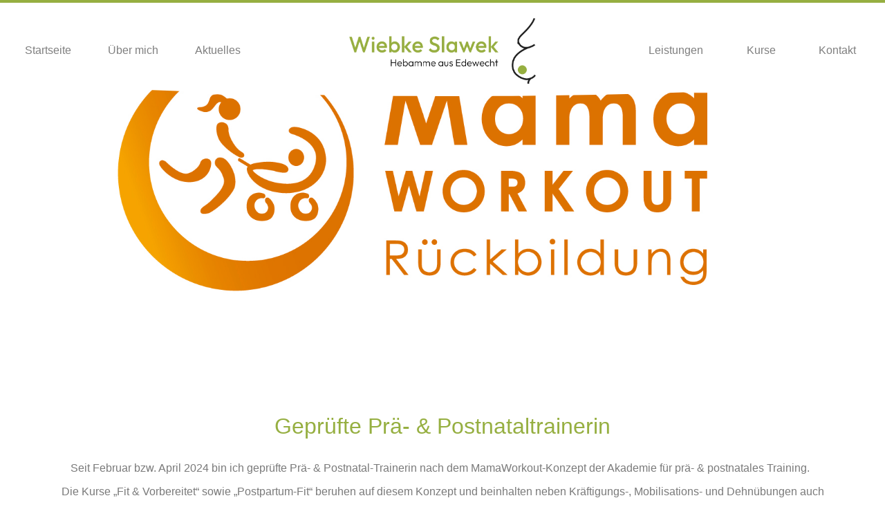

--- FILE ---
content_type: text/html; charset=UTF-8
request_url: https://wiebke-slawek.de/2018/09/10/postnataltrainerin/
body_size: 12446
content:
<!doctype html>
<html lang="de" prefix="og: https://ogp.me/ns#">
<head>
	<meta charset="UTF-8">
	<meta name="viewport" content="width=device-width, initial-scale=1">
	<script src="https://www.google.com/recaptcha/api.js" async defer></script>
	<link rel="profile" href="http://gmpg.org/xfn/11">
	<style id="dynamic-mobmenu-inline-css" type="text/css">
@media screen and ( min-width: 782px ){
		body.admin-bar .mobmenu, body.admin-bar .mobmenu-panel, .show-nav-left.admin-bar .mobmenu-overlay, .show-nav-right.admin-bar .mobmenu-overlay {
			top: 32px!important;
		}
				body.admin-bar .mobmenu-search-holder {
				top: 72px!important;
		}
}

@media screen and ( max-width: 782px ){
	body.admin-bar .mobmenu, body.admin-bar .mobmenu-panel, .show-nav-left.admin-bar .mobmenu-overlay, .show-nav-right.admin-bar .mobmenu-overlay {
		top: 46px!important;
	}

	body.admin-bar .mob-menu-header-banner {
		top: 0px!important;
	}
		body.admin-bar .mobmenu-search-holder {
		top: 86px!important;
	}
	body.admin-bar  .mob-menu-slideout .mobmenu-search-holder {
		top: 40px!important;
	}

}

@media screen and ( max-width: 479px ) {
	.mob-menu-overlay .mobmenu-content {
		padding-top: 5%;
	}
}

@media screen and ( max-width: 782px ) {
	.mob-menu-overlay .mobmenu-content {
		padding-top: 10%;
	}
}


@media only screen and (min-width:1025px){
	.mob_menu, .mobmenu-panel, .mobmenu, .mobmenu-cart-panel, .mobmenu-footer-menu-holder, .mobmenu-right-panel, .mobmenu-left-panel  {
		display: none!important;
	}
}

@media only screen and (max-width:1024px) {

			
	.mobmenur-container i {
		color: #96af41;
	}
	.mobmenul-container i {
		color: #96af41;
	}
	.mobmenul-container img {
		max-height:  30px;
		float: left;
	}
	.mobmenur-container img {
		max-height:  3px;
		float: right;
	}
	.mob-expand-submenu i {
		font-size: 25px;
	}
	#mobmenuleft li a , #mobmenuleft li a:visited, .mobmenu-content h2, .mobmenu-content h3, .show-nav-left .mob-menu-copyright, .show-nav-left .mob-expand-submenu i {
		color: #ffffff;

	}
	.mob-cancel-button {
		font-size: 30px!important;
	}

	/* 3rd Level Left Menu Items Background color on Hover*/
	.mobmenu-content #mobmenuleft .sub-menu  .sub-menu li a:hover {
		color: #ccc;
	}
	/* 3rd Level Left Menu Items Background color on Hover*/
	.mobmenu-content #mobmenuleft .sub-menu .sub-menu li:hover {
		background-color: #666;
	}
	.mobmenu-content #mobmenuleft li:hover, .mobmenu-content #mobmenuright li:hover  {
		background-color: #96af41;
	}
	.mobmenu-content #mobmenuright li:hover  {
		background-color: #96af41 ;
	}
	/* 3rd Level Right Menu Items Background color on Hover*/
	.mobmenu-content #mobmenuright .sub-menu .sub-menu li:hover {
		background-color: #666;
	}
	/* 3rd Level Right Menu Items Background color on Hover*/
	.mobmenu-content #mobmenuright .sub-menu  .sub-menu li a:hover {
		color: #ccc;
	}

		.mobmenu-content #mobmenuleft .sub-menu {
		background-color: #eff1f1 ;
		margin: 0;
		color: #222 ;
		width: 100%;
		position: initial;
		height: 100%;
	}
	.mob-menu-left-bg-holder {
				opacity: 1;
		background-attachment: fixed ;
		background-position: center top ;
		-webkit-background-size:  cover;
		-moz-background-size: cover;
		background-size: cover;
	}
	.mob-menu-right-bg-holder { 
				opacity: 1;
		background-attachment: fixed ;
		background-position: center top ;
		-webkit-background-size: cover;
		-moz-background-size: cover;
		background-size:  cover;
	}
		.mobmenu-content #mobmenuleft .sub-menu a {
		color: #222 ;
	}
	.mobmenu-content #mobmenuright .sub-menu  a {
		color: #222 ;
	}
	.mobmenu-content #mobmenuright .sub-menu .sub-menu {
		background-color: inherit;
	}
	.mobmenu-content #mobmenuright .sub-menu {
		background-color: #eff1f1 ;
		margin: 0;
		color: #222 ;
		position: initial;
		width: 100%;
	}
	#mobmenuleft li:hover a, #mobmenuleft li:hover i {
		color: #96af41;
	}
	#mobmenuright li a , #mobmenuright li a:visited, .show-nav-right .mob-menu-copyright, .show-nav-right .mob-expand-submenu i {
		color: #222 ;
	}
	#mobmenuright li a:hover {
		color: #fff ;
	}
	.mobmenul-container {
		top: 10px;
		margin-left: 5px;
		margin-top: 0px;
		height: 40px;
		float: left;
	}
	.mobmenur-container {
		top: 37px;
		margin-right: 30px;
		margin-top: 0px;
	}
		.mob-menu-logo-holder {
		margin-top:   0px;
		text-align:   center;
		margin-left:  0;
		margin-right: 0;
		height:       40px;
			}
	.mob-menu-header-holder {
		width:  100% ;
		background-color: transparent ;
		height: 40px ;
		position:fixed;
	}
	body.mob-menu-overlay, body.mob-menu-slideout, body.mob-menu-slideout-over, body.mob-menu-slideout-top {
		padding-top: 0px;
	}
		.mobmenul-container, .mobmenur-container{
		position: absolute; 
	}
	.mobmenu-left-panel {
		background-color:#f9f9f9;;
		width:  270px;  
	}
	.mobmenu-right-panel {
		background-color:#f9f9f9;		width:  270px; 
	}
	.show-nav-left .mobmenu-overlay, .show-nav-right .mobmenu-overlay, .show-mob-menu-search .mobmenu-overlay  {
		background: rgba(150,175,65,0.72);
	}
	.mob-menu-slideout-top .mobmenu-overlay {
		display:none!important;
	}
	.mob-menu-slideout.show-nav-left .mobmenu-push-wrap, .mob-menu-slideout.show-nav-left .mob-menu-header-holder {
		-webkit-transform: translateX(270px);
		-moz-transform: translateX(270px);
		-ms-transform: translateX(270px);
		-o-transform: translateX(270px);
		transform: translateX(270px);
	}
	.mob-menu-slideout.show-nav-right .mobmenu-push-wrap, .mob-menu-slideout.show-nav-right .mob-menu-header-holder {
		-webkit-transform: translateX(-270px);
		-moz-transform: translateX(-270px);
		-ms-transform: translateX(-270px);
		-o-transform: translateX(-270px);
		transform: translateX(-270px);
	}
	.mob-menu-slideout-top .mobmenu-panel {
		width:  100%;
		height: 100%;
		z-index: 1;
		position: fixed;
		left: 0px;
		top: 0px;
		max-height: 100%;
		-webkit-transform: translateY(-100%);
		-moz-transform: translateY(-100%);
		-ms-transform: translateY(-100%);
		-o-transform: translateY(-100%);
		transform: translateY(-100%);
	}
	.mob-menu-slideout-top.show-nav-left .show-panel, .mob-menu-slideout-top.show-nav-right .show-panel  {
		-webkit-transform: translateY(0px);
		-moz-transform: translateY(0px);
		-ms-transform: translateY(0px);
		-o-transform: translateY(0px);
		transform: translateY(0px);
		z-index: 300000;
	}
	.mob-menu-slideout-over.show-nav-left .mobmenu-left-panel {
		overflow: hidden;
	}
	.show-nav-left .mobmenu-panel.show-panel , .show-nav-right .mobmenu-panel.show-panel {
		z-index: 300000;
	}
	/* Hides everything pushed outside of it */
	.mob-menu-slideout .mobmenu-panel, .mob-menu-slideout-over .mobmenu-panel, .mob-menu-slideout .mobmenu-cart-panel, .mob-menu-slideout-over .mobmenu-cart-panel {
		position: fixed;
		top: 0;
		height: 100%;
		overflow-y: auto;
		overflow-x: auto;
		z-index: 10000;
		opacity: 1;
	}
	/*End of Mobmenu Slide Over */
	.mobmenu .headertext { 
		color: #96af41 ;
		text-decoration: none;
	}
	.headertext span {
		position: initial;
		line-height: 40px;
	}
	.mobmenu-search-holder {
		top: 40px;
	}
	/*Premium options  */
	
	/* Mobile Menu Frontend CSS Style*/
	body.mob-menu-overlay, body.mob-menu-slideout, body.mob-menu-slideout-over, body.mob-menu-slideout-top  {
		overflow-x: hidden;
	}
	
	.mobmenu-left-panel li a, .leftmbottom, .leftmtop{
		padding-left: 10%;
		padding-right: 10%;
	}
	.mobmenu-content li > .sub-menu li {
		padding-left: calc(10*1%);
	}

	.mobmenu-right-panel li, .rightmbottom, .rightmtop{
		padding-left: 0%;
		padding-right: 0%;
	}
	.mobmenul-container i {
		line-height: 30px;
		font-size: 30px;
		float: left;
	}
	.left-menu-icon-text {
		float: left;
		line-height: 30px;
		color: #222;
	}
	.mobmenu-left-panel .mobmenu-display-name {
		color: #ffffff;
	}
	.right-menu-icon-text {
		float: right;
		line-height: 30px;
		color: #222;
	}
	.mobmenur-container i {
		line-height: 30px;
		font-size: 30px;
		float: right;
	}
	.nav, .main-navigation, .genesis-nav-menu, #main-header, #et-top-navigation, .site-header, .site-branding, .ast-mobile-menu-buttons, .hide {
		display: none!important;
	}
	
	.mob-standard-logo {
		display: inline-block;
		height:40px!important;	}
	.mob-retina-logo {
		height:40px!important;	}
	.mobmenu-content #mobmenuleft > li > a:hover {
		background-color: #96af41;
	}

	.mobmenu-content #mobmenuright > li > a:hover {
		background-color: #96af41;
	}
	.mobmenu-left-panel .mob-cancel-button {
		color: #666;
	}
	.mobmenu-right-panel .mob-cancel-button {
		color: #666;
	}	
	
}


.mob-menu-logo-holder > .headertext span,.mobmenu input.mob-menu-search-field {
	font-family:Dosis;
	font-size:20px;
	font-weight:inherit;
	font-style:normal;
	letter-spacing:normal;
	text-transform:none;
}

.left-menu-icon-text {
	font-family:Dosis;
	font-size:inherit;
	font-weight:inherit;
	font-style:normal;
	line-height:1.5em;
	letter-spacing:normal;
	text-transform:none;
}

#mobmenuleft .mob-expand-submenu,#mobmenuleft > .widgettitle,#mobmenuleft li a,#mobmenuleft li a:visited,#mobmenuleft .mobmenu-content h2,#mobmenuleft .mobmenu-content h3,.mobmenu-left-panel .mobmenu-display-name, .mobmenu-content .mobmenu-tabs-header li {
	font-family:Dosis;
	font-size:inherit;
	font-weight:inherit;
	font-style:normal;
	line-height:1.5em;
	letter-spacing:normal;
	text-transform:none;
}

.right-menu-icon-text {
	font-family:Roboto;
	font-size:inherit;
	font-weight:inherit;
	font-style:normal;
	line-height:1.5em;
	letter-spacing:normal;
	text-transform:none;
}

#mobmenuright li a,#mobmenuright li a:visited,#mobmenuright .mobmenu-content h2,#mobmenuright .mobmenu-content h3,.mobmenu-left-panel .mobmenu-display-name {
	font-family:Dosis;
	font-size:inherit;
	font-weight:inherit;
	font-style:normal;
	line-height:1.5em;
	letter-spacing:normal;
	text-transform:none;
}

.mob-menu-header-holder {
    position: absolute !important;
}</style>	<style>img:is([sizes="auto" i], [sizes^="auto," i]) { contain-intrinsic-size: 3000px 1500px }</style>
	
<!-- Suchmaschinen-Optimierung durch Rank Math PRO - https://rankmath.com/ -->
<title>Prä- &amp; Postnataltrainerin &mdash; Wiebke Slawek - Hebamme aus Edewecht</title>
<meta name="description" content="Seit Februar bzw. April 2024 bin ich geprüfte Prä- &amp; Postnatal-Trainerin nach dem MamaWorkout-Konzept der Akademie für prä- &amp; postnatales"/>
<meta name="robots" content="follow, index, max-snippet:-1, max-video-preview:-1, max-image-preview:large"/>
<link rel="canonical" href="https://wiebke-slawek.de/2018/09/10/postnataltrainerin/" />
<meta property="og:locale" content="de_DE" />
<meta property="og:type" content="article" />
<meta property="og:title" content="Prä- &amp; Postnataltrainerin &mdash; Wiebke Slawek - Hebamme aus Edewecht" />
<meta property="og:description" content="Seit Februar bzw. April 2024 bin ich geprüfte Prä- &amp; Postnatal-Trainerin nach dem MamaWorkout-Konzept der Akademie für prä- &amp; postnatales" />
<meta property="og:url" content="https://wiebke-slawek.de/2018/09/10/postnataltrainerin/" />
<meta property="og:site_name" content="Wiebke Slawek" />
<meta property="article:publisher" content="https://www.facebook.com/Hebammenpraxis-Edewecht-140146189998356/" />
<meta property="article:section" content="Allgemein" />
<meta property="og:updated_time" content="2024-04-25T16:24:45+02:00" />
<meta property="og:image" content="https://wiebke-slawek.de/wp-content/uploads/2024/03/MW-Logo_Rueckbildung_2020_bold_RGB.jpg" />
<meta property="og:image:secure_url" content="https://wiebke-slawek.de/wp-content/uploads/2024/03/MW-Logo_Rueckbildung_2020_bold_RGB.jpg" />
<meta property="og:image:width" content="1772" />
<meta property="og:image:height" content="828" />
<meta property="og:image:alt" content="Prä- &#038; Postnataltrainerin" />
<meta property="og:image:type" content="image/jpeg" />
<meta property="article:published_time" content="2018-09-10T17:18:00+02:00" />
<meta property="article:modified_time" content="2024-04-25T16:24:45+02:00" />
<meta name="twitter:card" content="summary_large_image" />
<meta name="twitter:title" content="Prä- &amp; Postnataltrainerin &mdash; Wiebke Slawek - Hebamme aus Edewecht" />
<meta name="twitter:description" content="Seit Februar bzw. April 2024 bin ich geprüfte Prä- &amp; Postnatal-Trainerin nach dem MamaWorkout-Konzept der Akademie für prä- &amp; postnatales" />
<meta name="twitter:image" content="https://wiebke-slawek.de/wp-content/uploads/2024/03/MW-Logo_Rueckbildung_2020_bold_RGB.jpg" />
<script type="application/ld+json" class="rank-math-schema">{"@context":"https://schema.org","@graph":[{"@type":"Place","@id":"https://wiebke-slawek.de/#place","address":{"@type":"PostalAddress","streetAddress":"Edammer Stra\u00dfe 22","addressRegion":"Friesoythe","postalCode":"26169","addressCountry":"Deutschland"}},{"@type":"Organization","@id":"https://wiebke-slawek.de/#organization","name":"Wiebke Slawek - Hebamme aus Edewecht","url":"https://wiebke-slawek.de","sameAs":["https://www.facebook.com/Hebammenpraxis-Edewecht-140146189998356/"],"email":"info@wiebke-slawek.de","address":{"@type":"PostalAddress","streetAddress":"Edammer Stra\u00dfe 22","addressRegion":"Friesoythe","postalCode":"26169","addressCountry":"Deutschland"},"logo":{"@type":"ImageObject","@id":"https://wiebke-slawek.de/#logo","url":"https://wiebke-slawek.de/wp-content/uploads/2018/08/cropped-Logo-Hebammenpraxis-neu-2-1024x358-1.webp","contentUrl":"https://wiebke-slawek.de/wp-content/uploads/2018/08/cropped-Logo-Hebammenpraxis-neu-2-1024x358-1.webp","caption":"Wiebke Slawek","inLanguage":"de","width":"813","height":"288"},"location":{"@id":"https://wiebke-slawek.de/#place"}},{"@type":"WebSite","@id":"https://wiebke-slawek.de/#website","url":"https://wiebke-slawek.de","name":"Wiebke Slawek","alternateName":"Hebamme aus Edewecht","publisher":{"@id":"https://wiebke-slawek.de/#organization"},"inLanguage":"de"},{"@type":"ImageObject","@id":"https://wiebke-slawek.de/wp-content/uploads/2024/03/MW-Logo_Rueckbildung_2020_bold_RGB.jpg","url":"https://wiebke-slawek.de/wp-content/uploads/2024/03/MW-Logo_Rueckbildung_2020_bold_RGB.jpg","width":"1772","height":"828","inLanguage":"de"},{"@type":"WebPage","@id":"https://wiebke-slawek.de/2018/09/10/postnataltrainerin/#webpage","url":"https://wiebke-slawek.de/2018/09/10/postnataltrainerin/","name":"Pr\u00e4- &amp; Postnataltrainerin &mdash; Wiebke Slawek - Hebamme aus Edewecht","datePublished":"2018-09-10T17:18:00+02:00","dateModified":"2024-04-25T16:24:45+02:00","isPartOf":{"@id":"https://wiebke-slawek.de/#website"},"primaryImageOfPage":{"@id":"https://wiebke-slawek.de/wp-content/uploads/2024/03/MW-Logo_Rueckbildung_2020_bold_RGB.jpg"},"inLanguage":"de"},{"@type":"Person","@id":"https://wiebke-slawek.de/author/ke-lea/","name":"Lea Krawczyk","url":"https://wiebke-slawek.de/author/ke-lea/","image":{"@type":"ImageObject","@id":"https://secure.gravatar.com/avatar/06f2f17a82e6ddab72ab28a411d4f1502636dec90700ed85fccaa8c61c5c3539?s=96&amp;d=mm&amp;r=g","url":"https://secure.gravatar.com/avatar/06f2f17a82e6ddab72ab28a411d4f1502636dec90700ed85fccaa8c61c5c3539?s=96&amp;d=mm&amp;r=g","caption":"Lea Krawczyk","inLanguage":"de"},"worksFor":{"@id":"https://wiebke-slawek.de/#organization"}},{"@type":"BlogPosting","headline":"Pr\u00e4- &amp; Postnataltrainerin &mdash; Wiebke Slawek - Hebamme aus Edewecht","datePublished":"2018-09-10T17:18:00+02:00","dateModified":"2024-04-25T16:24:45+02:00","author":{"@id":"https://wiebke-slawek.de/author/ke-lea/","name":"Lea Krawczyk"},"publisher":{"@id":"https://wiebke-slawek.de/#organization"},"description":"Seit Februar bzw. April 2024 bin ich gepr\u00fcfte Pr\u00e4- &amp; Postnatal-Trainerin nach dem MamaWorkout-Konzept der Akademie f\u00fcr pr\u00e4- &amp; postnatales","name":"Pr\u00e4- &amp; Postnataltrainerin &mdash; Wiebke Slawek - Hebamme aus Edewecht","@id":"https://wiebke-slawek.de/2018/09/10/postnataltrainerin/#richSnippet","isPartOf":{"@id":"https://wiebke-slawek.de/2018/09/10/postnataltrainerin/#webpage"},"image":{"@id":"https://wiebke-slawek.de/wp-content/uploads/2024/03/MW-Logo_Rueckbildung_2020_bold_RGB.jpg"},"inLanguage":"de","mainEntityOfPage":{"@id":"https://wiebke-slawek.de/2018/09/10/postnataltrainerin/#webpage"}}]}</script>
<!-- /Rank Math WordPress SEO Plugin -->

<link rel="alternate" type="application/rss+xml" title="Wiebke Slawek - Hebamme aus Edewecht &raquo; Feed" href="https://wiebke-slawek.de/feed/" />
<link rel="alternate" type="application/rss+xml" title="Wiebke Slawek - Hebamme aus Edewecht &raquo; Kommentar-Feed" href="https://wiebke-slawek.de/comments/feed/" />
<link rel="alternate" type="application/rss+xml" title="Wiebke Slawek - Hebamme aus Edewecht &raquo; Prä- &#038; Postnataltrainerin-Kommentar-Feed" href="https://wiebke-slawek.de/2018/09/10/postnataltrainerin/feed/" />
<style id='classic-theme-styles-inline-css' type='text/css'>
/*! This file is auto-generated */
.wp-block-button__link{color:#fff;background-color:#32373c;border-radius:9999px;box-shadow:none;text-decoration:none;padding:calc(.667em + 2px) calc(1.333em + 2px);font-size:1.125em}.wp-block-file__button{background:#32373c;color:#fff;text-decoration:none}
</style>
<style id='global-styles-inline-css' type='text/css'>
:root{--wp--preset--aspect-ratio--square: 1;--wp--preset--aspect-ratio--4-3: 4/3;--wp--preset--aspect-ratio--3-4: 3/4;--wp--preset--aspect-ratio--3-2: 3/2;--wp--preset--aspect-ratio--2-3: 2/3;--wp--preset--aspect-ratio--16-9: 16/9;--wp--preset--aspect-ratio--9-16: 9/16;--wp--preset--color--black: #000000;--wp--preset--color--cyan-bluish-gray: #abb8c3;--wp--preset--color--white: #ffffff;--wp--preset--color--pale-pink: #f78da7;--wp--preset--color--vivid-red: #cf2e2e;--wp--preset--color--luminous-vivid-orange: #ff6900;--wp--preset--color--luminous-vivid-amber: #fcb900;--wp--preset--color--light-green-cyan: #7bdcb5;--wp--preset--color--vivid-green-cyan: #00d084;--wp--preset--color--pale-cyan-blue: #8ed1fc;--wp--preset--color--vivid-cyan-blue: #0693e3;--wp--preset--color--vivid-purple: #9b51e0;--wp--preset--gradient--vivid-cyan-blue-to-vivid-purple: linear-gradient(135deg,rgba(6,147,227,1) 0%,rgb(155,81,224) 100%);--wp--preset--gradient--light-green-cyan-to-vivid-green-cyan: linear-gradient(135deg,rgb(122,220,180) 0%,rgb(0,208,130) 100%);--wp--preset--gradient--luminous-vivid-amber-to-luminous-vivid-orange: linear-gradient(135deg,rgba(252,185,0,1) 0%,rgba(255,105,0,1) 100%);--wp--preset--gradient--luminous-vivid-orange-to-vivid-red: linear-gradient(135deg,rgba(255,105,0,1) 0%,rgb(207,46,46) 100%);--wp--preset--gradient--very-light-gray-to-cyan-bluish-gray: linear-gradient(135deg,rgb(238,238,238) 0%,rgb(169,184,195) 100%);--wp--preset--gradient--cool-to-warm-spectrum: linear-gradient(135deg,rgb(74,234,220) 0%,rgb(151,120,209) 20%,rgb(207,42,186) 40%,rgb(238,44,130) 60%,rgb(251,105,98) 80%,rgb(254,248,76) 100%);--wp--preset--gradient--blush-light-purple: linear-gradient(135deg,rgb(255,206,236) 0%,rgb(152,150,240) 100%);--wp--preset--gradient--blush-bordeaux: linear-gradient(135deg,rgb(254,205,165) 0%,rgb(254,45,45) 50%,rgb(107,0,62) 100%);--wp--preset--gradient--luminous-dusk: linear-gradient(135deg,rgb(255,203,112) 0%,rgb(199,81,192) 50%,rgb(65,88,208) 100%);--wp--preset--gradient--pale-ocean: linear-gradient(135deg,rgb(255,245,203) 0%,rgb(182,227,212) 50%,rgb(51,167,181) 100%);--wp--preset--gradient--electric-grass: linear-gradient(135deg,rgb(202,248,128) 0%,rgb(113,206,126) 100%);--wp--preset--gradient--midnight: linear-gradient(135deg,rgb(2,3,129) 0%,rgb(40,116,252) 100%);--wp--preset--font-size--small: 13px;--wp--preset--font-size--medium: 20px;--wp--preset--font-size--large: 36px;--wp--preset--font-size--x-large: 42px;--wp--preset--spacing--20: 0.44rem;--wp--preset--spacing--30: 0.67rem;--wp--preset--spacing--40: 1rem;--wp--preset--spacing--50: 1.5rem;--wp--preset--spacing--60: 2.25rem;--wp--preset--spacing--70: 3.38rem;--wp--preset--spacing--80: 5.06rem;--wp--preset--shadow--natural: 6px 6px 9px rgba(0, 0, 0, 0.2);--wp--preset--shadow--deep: 12px 12px 50px rgba(0, 0, 0, 0.4);--wp--preset--shadow--sharp: 6px 6px 0px rgba(0, 0, 0, 0.2);--wp--preset--shadow--outlined: 6px 6px 0px -3px rgba(255, 255, 255, 1), 6px 6px rgba(0, 0, 0, 1);--wp--preset--shadow--crisp: 6px 6px 0px rgba(0, 0, 0, 1);}:where(.is-layout-flex){gap: 0.5em;}:where(.is-layout-grid){gap: 0.5em;}body .is-layout-flex{display: flex;}.is-layout-flex{flex-wrap: wrap;align-items: center;}.is-layout-flex > :is(*, div){margin: 0;}body .is-layout-grid{display: grid;}.is-layout-grid > :is(*, div){margin: 0;}:where(.wp-block-columns.is-layout-flex){gap: 2em;}:where(.wp-block-columns.is-layout-grid){gap: 2em;}:where(.wp-block-post-template.is-layout-flex){gap: 1.25em;}:where(.wp-block-post-template.is-layout-grid){gap: 1.25em;}.has-black-color{color: var(--wp--preset--color--black) !important;}.has-cyan-bluish-gray-color{color: var(--wp--preset--color--cyan-bluish-gray) !important;}.has-white-color{color: var(--wp--preset--color--white) !important;}.has-pale-pink-color{color: var(--wp--preset--color--pale-pink) !important;}.has-vivid-red-color{color: var(--wp--preset--color--vivid-red) !important;}.has-luminous-vivid-orange-color{color: var(--wp--preset--color--luminous-vivid-orange) !important;}.has-luminous-vivid-amber-color{color: var(--wp--preset--color--luminous-vivid-amber) !important;}.has-light-green-cyan-color{color: var(--wp--preset--color--light-green-cyan) !important;}.has-vivid-green-cyan-color{color: var(--wp--preset--color--vivid-green-cyan) !important;}.has-pale-cyan-blue-color{color: var(--wp--preset--color--pale-cyan-blue) !important;}.has-vivid-cyan-blue-color{color: var(--wp--preset--color--vivid-cyan-blue) !important;}.has-vivid-purple-color{color: var(--wp--preset--color--vivid-purple) !important;}.has-black-background-color{background-color: var(--wp--preset--color--black) !important;}.has-cyan-bluish-gray-background-color{background-color: var(--wp--preset--color--cyan-bluish-gray) !important;}.has-white-background-color{background-color: var(--wp--preset--color--white) !important;}.has-pale-pink-background-color{background-color: var(--wp--preset--color--pale-pink) !important;}.has-vivid-red-background-color{background-color: var(--wp--preset--color--vivid-red) !important;}.has-luminous-vivid-orange-background-color{background-color: var(--wp--preset--color--luminous-vivid-orange) !important;}.has-luminous-vivid-amber-background-color{background-color: var(--wp--preset--color--luminous-vivid-amber) !important;}.has-light-green-cyan-background-color{background-color: var(--wp--preset--color--light-green-cyan) !important;}.has-vivid-green-cyan-background-color{background-color: var(--wp--preset--color--vivid-green-cyan) !important;}.has-pale-cyan-blue-background-color{background-color: var(--wp--preset--color--pale-cyan-blue) !important;}.has-vivid-cyan-blue-background-color{background-color: var(--wp--preset--color--vivid-cyan-blue) !important;}.has-vivid-purple-background-color{background-color: var(--wp--preset--color--vivid-purple) !important;}.has-black-border-color{border-color: var(--wp--preset--color--black) !important;}.has-cyan-bluish-gray-border-color{border-color: var(--wp--preset--color--cyan-bluish-gray) !important;}.has-white-border-color{border-color: var(--wp--preset--color--white) !important;}.has-pale-pink-border-color{border-color: var(--wp--preset--color--pale-pink) !important;}.has-vivid-red-border-color{border-color: var(--wp--preset--color--vivid-red) !important;}.has-luminous-vivid-orange-border-color{border-color: var(--wp--preset--color--luminous-vivid-orange) !important;}.has-luminous-vivid-amber-border-color{border-color: var(--wp--preset--color--luminous-vivid-amber) !important;}.has-light-green-cyan-border-color{border-color: var(--wp--preset--color--light-green-cyan) !important;}.has-vivid-green-cyan-border-color{border-color: var(--wp--preset--color--vivid-green-cyan) !important;}.has-pale-cyan-blue-border-color{border-color: var(--wp--preset--color--pale-cyan-blue) !important;}.has-vivid-cyan-blue-border-color{border-color: var(--wp--preset--color--vivid-cyan-blue) !important;}.has-vivid-purple-border-color{border-color: var(--wp--preset--color--vivid-purple) !important;}.has-vivid-cyan-blue-to-vivid-purple-gradient-background{background: var(--wp--preset--gradient--vivid-cyan-blue-to-vivid-purple) !important;}.has-light-green-cyan-to-vivid-green-cyan-gradient-background{background: var(--wp--preset--gradient--light-green-cyan-to-vivid-green-cyan) !important;}.has-luminous-vivid-amber-to-luminous-vivid-orange-gradient-background{background: var(--wp--preset--gradient--luminous-vivid-amber-to-luminous-vivid-orange) !important;}.has-luminous-vivid-orange-to-vivid-red-gradient-background{background: var(--wp--preset--gradient--luminous-vivid-orange-to-vivid-red) !important;}.has-very-light-gray-to-cyan-bluish-gray-gradient-background{background: var(--wp--preset--gradient--very-light-gray-to-cyan-bluish-gray) !important;}.has-cool-to-warm-spectrum-gradient-background{background: var(--wp--preset--gradient--cool-to-warm-spectrum) !important;}.has-blush-light-purple-gradient-background{background: var(--wp--preset--gradient--blush-light-purple) !important;}.has-blush-bordeaux-gradient-background{background: var(--wp--preset--gradient--blush-bordeaux) !important;}.has-luminous-dusk-gradient-background{background: var(--wp--preset--gradient--luminous-dusk) !important;}.has-pale-ocean-gradient-background{background: var(--wp--preset--gradient--pale-ocean) !important;}.has-electric-grass-gradient-background{background: var(--wp--preset--gradient--electric-grass) !important;}.has-midnight-gradient-background{background: var(--wp--preset--gradient--midnight) !important;}.has-small-font-size{font-size: var(--wp--preset--font-size--small) !important;}.has-medium-font-size{font-size: var(--wp--preset--font-size--medium) !important;}.has-large-font-size{font-size: var(--wp--preset--font-size--large) !important;}.has-x-large-font-size{font-size: var(--wp--preset--font-size--x-large) !important;}
:where(.wp-block-post-template.is-layout-flex){gap: 1.25em;}:where(.wp-block-post-template.is-layout-grid){gap: 1.25em;}
:where(.wp-block-columns.is-layout-flex){gap: 2em;}:where(.wp-block-columns.is-layout-grid){gap: 2em;}
:root :where(.wp-block-pullquote){font-size: 1.5em;line-height: 1.6;}
</style>
<link rel='stylesheet' id='elementor-hello-theme-style-css' href='https://wiebke-slawek.de/wp-content/themes/knallbuntundedel-hebammenpraxis-edewecht/style.css?ver=6.8.3' type='text/css' media='all' />
<link rel='stylesheet' id='elementor-frontend-css' href='https://wiebke-slawek.de/wp-content/plugins/elementor/assets/css/frontend.min.css?ver=3.28.4' type='text/css' media='all' />
<style id='elementor-frontend-inline-css' type='text/css'>
.elementor-35 .elementor-element.elementor-element-7027c58:not(.elementor-motion-effects-element-type-background), .elementor-35 .elementor-element.elementor-element-7027c58 > .elementor-motion-effects-container > .elementor-motion-effects-layer{background-image:url("https://wiebke-slawek.de/wp-content/uploads/2024/03/MW-Logo_Rueckbildung_2020_bold_RGB.jpg");}
</style>
<link rel='stylesheet' id='widget-nav-menu-css' href='https://wiebke-slawek.de/wp-content/plugins/elementor-pro/assets/css/widget-nav-menu.min.css?ver=3.28.4' type='text/css' media='all' />
<link rel='stylesheet' id='widget-image-css' href='https://wiebke-slawek.de/wp-content/plugins/elementor/assets/css/widget-image.min.css?ver=3.28.4' type='text/css' media='all' />
<link rel='stylesheet' id='e-shapes-css' href='https://wiebke-slawek.de/wp-content/plugins/elementor/assets/css/conditionals/shapes.min.css?ver=3.28.4' type='text/css' media='all' />
<link rel='stylesheet' id='widget-heading-css' href='https://wiebke-slawek.de/wp-content/plugins/elementor/assets/css/widget-heading.min.css?ver=3.28.4' type='text/css' media='all' />
<link rel='stylesheet' id='elementor-icons-css' href='https://wiebke-slawek.de/wp-content/plugins/elementor/assets/lib/eicons/css/elementor-icons.min.css?ver=5.36.0' type='text/css' media='all' />
<link rel='stylesheet' id='elementor-post-764-css' href='https://wiebke-slawek.de/wp-content/uploads/elementor/css/post-764.css?ver=1746654245' type='text/css' media='all' />
<link rel='stylesheet' id='font-awesome-5-all-css' href='https://wiebke-slawek.de/wp-content/plugins/elementor/assets/lib/font-awesome/css/all.min.css?ver=3.28.4' type='text/css' media='all' />
<link rel='stylesheet' id='font-awesome-4-shim-css' href='https://wiebke-slawek.de/wp-content/plugins/elementor/assets/lib/font-awesome/css/v4-shims.min.css?ver=3.28.4' type='text/css' media='all' />
<link rel='stylesheet' id='swiper-css' href='https://wiebke-slawek.de/wp-content/plugins/elementor/assets/lib/swiper/v8/css/swiper.min.css?ver=8.4.5' type='text/css' media='all' />
<link rel='stylesheet' id='e-swiper-css' href='https://wiebke-slawek.de/wp-content/plugins/elementor/assets/css/conditionals/e-swiper.min.css?ver=3.28.4' type='text/css' media='all' />
<link rel='stylesheet' id='widget-image-gallery-css' href='https://wiebke-slawek.de/wp-content/plugins/elementor/assets/css/widget-image-gallery.min.css?ver=3.28.4' type='text/css' media='all' />
<link rel='stylesheet' id='elementor-post-418-css' href='https://wiebke-slawek.de/wp-content/uploads/elementor/css/post-418.css?ver=1746656667' type='text/css' media='all' />
<link rel='stylesheet' id='elementor-post-35-css' href='https://wiebke-slawek.de/wp-content/uploads/elementor/css/post-35.css?ver=1746654246' type='text/css' media='all' />
<link rel='stylesheet' id='elementor-post-99-css' href='https://wiebke-slawek.de/wp-content/uploads/elementor/css/post-99.css?ver=1746654246' type='text/css' media='all' />
<link rel='stylesheet' id='mm-google-webfont-dosis-css' href='https://wiebke-slawek.de/wp-content/uploads/fonts/d1184050496fba576719ea81822fcef1/font.css?v=1673144081' type='text/css' media='all' />
<link rel='stylesheet' id='mm-google-webfont-roboto-css' href='https://wiebke-slawek.de/wp-content/uploads/fonts/7382c1a53983bc02819246853a60f749/font.css?v=1673144082' type='text/css' media='all' />
<link rel='stylesheet' id='cssmobmenu-icons-css' href='https://wiebke-slawek.de/wp-content/plugins/mobile-menu/includes/css/mobmenu-icons.css?ver=6.8.3' type='text/css' media='all' />
<link rel='stylesheet' id='cssmobmenu-css' href='https://wiebke-slawek.de/wp-content/plugins/mobile-menu/includes/css/mobmenu.css?ver=2.8.7' type='text/css' media='all' />
<link rel='stylesheet' id='elementor-gf-local-outfit-css' href='https://wiebke-slawek.de/wp-content/uploads/elementor/google-fonts/css/outfit.css?ver=1746654247' type='text/css' media='all' />
<link rel='stylesheet' id='elementor-gf-local-galada-css' href='https://wiebke-slawek.de/wp-content/uploads/elementor/google-fonts/css/galada.css?ver=1746654247' type='text/css' media='all' />
<link rel='stylesheet' id='elementor-icons-shared-0-css' href='https://wiebke-slawek.de/wp-content/plugins/elementor/assets/lib/font-awesome/css/fontawesome.min.css?ver=5.15.3' type='text/css' media='all' />
<link rel='stylesheet' id='elementor-icons-fa-solid-css' href='https://wiebke-slawek.de/wp-content/plugins/elementor/assets/lib/font-awesome/css/solid.min.css?ver=5.15.3' type='text/css' media='all' />
<script type="text/javascript" src="https://wiebke-slawek.de/wp-includes/js/jquery/jquery.min.js?ver=3.7.1" id="jquery-core-js"></script>
<script type="text/javascript" src="https://wiebke-slawek.de/wp-includes/js/jquery/jquery-migrate.min.js?ver=3.4.1" id="jquery-migrate-js"></script>
<script type="text/javascript" src="https://wiebke-slawek.de/wp-content/plugins/elementor/assets/lib/font-awesome/js/v4-shims.min.js?ver=3.28.4" id="font-awesome-4-shim-js"></script>
<script type="text/javascript" src="https://wiebke-slawek.de/wp-content/plugins/mobile-menu/includes/js/mobmenu.js?ver=2.8.7" id="mobmenujs-js"></script>
<link rel="https://api.w.org/" href="https://wiebke-slawek.de/wp-json/" /><link rel="alternate" title="JSON" type="application/json" href="https://wiebke-slawek.de/wp-json/wp/v2/posts/418" /><link rel="EditURI" type="application/rsd+xml" title="RSD" href="https://wiebke-slawek.de/xmlrpc.php?rsd" />
<meta name="generator" content="WordPress 6.8.3" />
<link rel='shortlink' href='https://wiebke-slawek.de/?p=418' />
<link rel="alternate" title="oEmbed (JSON)" type="application/json+oembed" href="https://wiebke-slawek.de/wp-json/oembed/1.0/embed?url=https%3A%2F%2Fwiebke-slawek.de%2F2018%2F09%2F10%2Fpostnataltrainerin%2F" />
<link rel="alternate" title="oEmbed (XML)" type="text/xml+oembed" href="https://wiebke-slawek.de/wp-json/oembed/1.0/embed?url=https%3A%2F%2Fwiebke-slawek.de%2F2018%2F09%2F10%2Fpostnataltrainerin%2F&#038;format=xml" />
<meta name="generator" content="Elementor 3.28.4; features: additional_custom_breakpoints, e_local_google_fonts; settings: css_print_method-external, google_font-enabled, font_display-auto">
			<style>
				.e-con.e-parent:nth-of-type(n+4):not(.e-lazyloaded):not(.e-no-lazyload),
				.e-con.e-parent:nth-of-type(n+4):not(.e-lazyloaded):not(.e-no-lazyload) * {
					background-image: none !important;
				}
				@media screen and (max-height: 1024px) {
					.e-con.e-parent:nth-of-type(n+3):not(.e-lazyloaded):not(.e-no-lazyload),
					.e-con.e-parent:nth-of-type(n+3):not(.e-lazyloaded):not(.e-no-lazyload) * {
						background-image: none !important;
					}
				}
				@media screen and (max-height: 640px) {
					.e-con.e-parent:nth-of-type(n+2):not(.e-lazyloaded):not(.e-no-lazyload),
					.e-con.e-parent:nth-of-type(n+2):not(.e-lazyloaded):not(.e-no-lazyload) * {
						background-image: none !important;
					}
				}
			</style>
			<link rel="icon" href="https://wiebke-slawek.de/wp-content/uploads/2023/01/cropped-fav-32x32.png" sizes="32x32" />
<link rel="icon" href="https://wiebke-slawek.de/wp-content/uploads/2023/01/cropped-fav-192x192.png" sizes="192x192" />
<link rel="apple-touch-icon" href="https://wiebke-slawek.de/wp-content/uploads/2023/01/cropped-fav-180x180.png" />
<meta name="msapplication-TileImage" content="https://wiebke-slawek.de/wp-content/uploads/2023/01/cropped-fav-270x270.png" />
</head>
<body class="wp-singular post-template-default single single-post postid-418 single-format-standard wp-custom-logo wp-theme-knallbuntundedel-hebammenpraxis-edewecht has-dashicons mob-menu-slideout elementor-default elementor-kit-764 elementor-page elementor-page-418">

		<div data-elementor-type="header" data-elementor-id="35" class="elementor elementor-35 elementor-location-header" data-elementor-post-type="elementor_library">
					<section class="elementor-section elementor-top-section elementor-element elementor-element-6471394 elementor-section-content-middle elementor-section-boxed elementor-section-height-default elementor-section-height-default" data-id="6471394" data-element_type="section" data-settings="{&quot;shape_divider_top&quot;:&quot;curve&quot;}">
					<div class="elementor-shape elementor-shape-top" data-negative="false">
			<svg xmlns="http://www.w3.org/2000/svg" viewBox="0 0 1000 100" preserveAspectRatio="none">
    <path class="elementor-shape-fill" d="M1000,4.3V0H0v4.3C0.9,23.1,126.7,99.2,500,100S1000,22.7,1000,4.3z"/>
</svg>		</div>
					<div class="elementor-container elementor-column-gap-default">
					<div class="elementor-column elementor-col-33 elementor-top-column elementor-element elementor-element-9012a72" data-id="9012a72" data-element_type="column">
			<div class="elementor-widget-wrap elementor-element-populated">
						<div class="elementor-element elementor-element-0fd0b56 elementor-nav-menu__align-justify elementor-hidden-tablet elementor-hidden-phone elementor-nav-menu--dropdown-tablet elementor-nav-menu__text-align-aside elementor-nav-menu--toggle elementor-nav-menu--burger elementor-widget elementor-widget-nav-menu" data-id="0fd0b56" data-element_type="widget" data-settings="{&quot;submenu_icon&quot;:{&quot;value&quot;:&quot;&lt;i class=\&quot;fas fa-angle-down\&quot;&gt;&lt;\/i&gt;&quot;,&quot;library&quot;:&quot;fa-solid&quot;},&quot;layout&quot;:&quot;horizontal&quot;,&quot;toggle&quot;:&quot;burger&quot;}" data-widget_type="nav-menu.default">
				<div class="elementor-widget-container">
								<nav aria-label="Menü" class="elementor-nav-menu--main elementor-nav-menu__container elementor-nav-menu--layout-horizontal e--pointer-text e--animation-none">
				<ul id="menu-1-0fd0b56" class="elementor-nav-menu"><li class="menu-item menu-item-type-post_type menu-item-object-page menu-item-home menu-item-45"><a href="https://wiebke-slawek.de/" class="elementor-item">Startseite</a></li>
<li class="menu-item menu-item-type-post_type menu-item-object-page menu-item-44"><a href="https://wiebke-slawek.de/ueber-mich/" class="elementor-item">Über mich</a></li>
<li class="menu-item menu-item-type-post_type menu-item-object-page menu-item-39"><a href="https://wiebke-slawek.de/aktuelles/" class="elementor-item">Aktuelles</a></li>
</ul>			</nav>
					<div class="elementor-menu-toggle" role="button" tabindex="0" aria-label="Menu Toggle" aria-expanded="false">
			<i aria-hidden="true" role="presentation" class="elementor-menu-toggle__icon--open eicon-menu-bar"></i><i aria-hidden="true" role="presentation" class="elementor-menu-toggle__icon--close eicon-close"></i>		</div>
					<nav class="elementor-nav-menu--dropdown elementor-nav-menu__container" aria-hidden="true">
				<ul id="menu-2-0fd0b56" class="elementor-nav-menu"><li class="menu-item menu-item-type-post_type menu-item-object-page menu-item-home menu-item-45"><a href="https://wiebke-slawek.de/" class="elementor-item" tabindex="-1">Startseite</a></li>
<li class="menu-item menu-item-type-post_type menu-item-object-page menu-item-44"><a href="https://wiebke-slawek.de/ueber-mich/" class="elementor-item" tabindex="-1">Über mich</a></li>
<li class="menu-item menu-item-type-post_type menu-item-object-page menu-item-39"><a href="https://wiebke-slawek.de/aktuelles/" class="elementor-item" tabindex="-1">Aktuelles</a></li>
</ul>			</nav>
						</div>
				</div>
					</div>
		</div>
				<div class="elementor-column elementor-col-33 elementor-top-column elementor-element elementor-element-847bf5e" data-id="847bf5e" data-element_type="column">
			<div class="elementor-widget-wrap elementor-element-populated">
						<div class="elementor-element elementor-element-d761b55 elementor-widget elementor-widget-image" data-id="d761b55" data-element_type="widget" data-widget_type="image.default">
				<div class="elementor-widget-container">
																<a href="https://hebammenpraxis-edewecht.de/">
							<img fetchpriority="high" width="813" height="288" src="https://wiebke-slawek.de/wp-content/uploads/2018/08/Logo-Hebammenpraxis-neu-2-1024x358-1.webp" class="attachment-large size-large wp-image-1003" alt="" srcset="https://wiebke-slawek.de/wp-content/uploads/2018/08/Logo-Hebammenpraxis-neu-2-1024x358-1.webp 813w, https://wiebke-slawek.de/wp-content/uploads/2018/08/Logo-Hebammenpraxis-neu-2-1024x358-1-300x106.webp 300w, https://wiebke-slawek.de/wp-content/uploads/2018/08/Logo-Hebammenpraxis-neu-2-1024x358-1-768x272.webp 768w" sizes="(max-width: 813px) 100vw, 813px" />								</a>
															</div>
				</div>
					</div>
		</div>
				<div class="elementor-column elementor-col-33 elementor-top-column elementor-element elementor-element-83ec6f1" data-id="83ec6f1" data-element_type="column">
			<div class="elementor-widget-wrap elementor-element-populated">
						<div class="elementor-element elementor-element-3af2c7f elementor-nav-menu__align-justify elementor-hidden-tablet elementor-hidden-phone elementor-nav-menu--dropdown-tablet elementor-nav-menu__text-align-aside elementor-nav-menu--toggle elementor-nav-menu--burger elementor-widget elementor-widget-nav-menu" data-id="3af2c7f" data-element_type="widget" data-settings="{&quot;submenu_icon&quot;:{&quot;value&quot;:&quot;&lt;i class=\&quot;fas fa-angle-down\&quot;&gt;&lt;\/i&gt;&quot;,&quot;library&quot;:&quot;fa-solid&quot;},&quot;layout&quot;:&quot;horizontal&quot;,&quot;toggle&quot;:&quot;burger&quot;}" data-widget_type="nav-menu.default">
				<div class="elementor-widget-container">
								<nav aria-label="Menü" class="elementor-nav-menu--main elementor-nav-menu__container elementor-nav-menu--layout-horizontal e--pointer-text e--animation-none">
				<ul id="menu-1-3af2c7f" class="elementor-nav-menu"><li class="menu-item menu-item-type-post_type menu-item-object-page menu-item-49"><a href="https://wiebke-slawek.de/leistungen/" class="elementor-item">Leistungen</a></li>
<li class="menu-item menu-item-type-post_type menu-item-object-page menu-item-894"><a href="https://wiebke-slawek.de/kurse/" class="elementor-item">Kurse</a></li>
<li class="menu-item menu-item-type-post_type menu-item-object-page menu-item-46"><a href="https://wiebke-slawek.de/kontakt/" class="elementor-item">Kontakt</a></li>
</ul>			</nav>
					<div class="elementor-menu-toggle" role="button" tabindex="0" aria-label="Menu Toggle" aria-expanded="false">
			<i aria-hidden="true" role="presentation" class="elementor-menu-toggle__icon--open eicon-menu-bar"></i><i aria-hidden="true" role="presentation" class="elementor-menu-toggle__icon--close eicon-close"></i>		</div>
					<nav class="elementor-nav-menu--dropdown elementor-nav-menu__container" aria-hidden="true">
				<ul id="menu-2-3af2c7f" class="elementor-nav-menu"><li class="menu-item menu-item-type-post_type menu-item-object-page menu-item-49"><a href="https://wiebke-slawek.de/leistungen/" class="elementor-item" tabindex="-1">Leistungen</a></li>
<li class="menu-item menu-item-type-post_type menu-item-object-page menu-item-894"><a href="https://wiebke-slawek.de/kurse/" class="elementor-item" tabindex="-1">Kurse</a></li>
<li class="menu-item menu-item-type-post_type menu-item-object-page menu-item-46"><a href="https://wiebke-slawek.de/kontakt/" class="elementor-item" tabindex="-1">Kontakt</a></li>
</ul>			</nav>
						</div>
				</div>
					</div>
		</div>
					</div>
		</section>
				<section class="elementor-section elementor-top-section elementor-element elementor-element-7027c58 elementor-section-height-min-height elementor-section-boxed elementor-section-height-default elementor-section-items-middle" data-id="7027c58" data-element_type="section" data-settings="{&quot;background_background&quot;:&quot;classic&quot;,&quot;shape_divider_bottom&quot;:&quot;mountains&quot;}">
					<div class="elementor-shape elementor-shape-bottom" data-negative="false">
			<svg xmlns="http://www.w3.org/2000/svg" viewBox="0 0 1000 100" preserveAspectRatio="none">
	<path class="elementor-shape-fill" opacity="0.33" d="M473,67.3c-203.9,88.3-263.1-34-320.3,0C66,119.1,0,59.7,0,59.7V0h1000v59.7 c0,0-62.1,26.1-94.9,29.3c-32.8,3.3-62.8-12.3-75.8-22.1C806,49.6,745.3,8.7,694.9,4.7S492.4,59,473,67.3z"/>
	<path class="elementor-shape-fill" opacity="0.66" d="M734,67.3c-45.5,0-77.2-23.2-129.1-39.1c-28.6-8.7-150.3-10.1-254,39.1 s-91.7-34.4-149.2,0C115.7,118.3,0,39.8,0,39.8V0h1000v36.5c0,0-28.2-18.5-92.1-18.5C810.2,18.1,775.7,67.3,734,67.3z"/>
	<path class="elementor-shape-fill" d="M766.1,28.9c-200-57.5-266,65.5-395.1,19.5C242,1.8,242,5.4,184.8,20.6C128,35.8,132.3,44.9,89.9,52.5C28.6,63.7,0,0,0,0 h1000c0,0-9.9,40.9-83.6,48.1S829.6,47,766.1,28.9z"/>
</svg>		</div>
					<div class="elementor-container elementor-column-gap-default">
					<div class="elementor-column elementor-col-100 elementor-top-column elementor-element elementor-element-05fa5b0" data-id="05fa5b0" data-element_type="column">
			<div class="elementor-widget-wrap">
							</div>
		</div>
					</div>
		</section>
				</div>
		
<main id="main" class="site-main" role="main">

	<header class="page-header">
		<h1 class="entry-title">Prä- &#038; Postnataltrainerin</h1>
	</header>

	<div class="page-content">
				<div data-elementor-type="wp-post" data-elementor-id="418" class="elementor elementor-418" data-elementor-post-type="post">
						<section class="elementor-section elementor-top-section elementor-element elementor-element-1c742fd elementor-section-boxed elementor-section-height-default elementor-section-height-default" data-id="1c742fd" data-element_type="section">
						<div class="elementor-container elementor-column-gap-default">
					<div class="elementor-column elementor-col-100 elementor-top-column elementor-element elementor-element-081fc8c" data-id="081fc8c" data-element_type="column">
			<div class="elementor-widget-wrap elementor-element-populated">
						<div class="elementor-element elementor-element-fbcd2e5 elementor-widget elementor-widget-heading" data-id="fbcd2e5" data-element_type="widget" data-widget_type="heading.default">
				<div class="elementor-widget-container">
					<h2 class="elementor-heading-title elementor-size-default">Geprüfte Prä- &amp; Postnataltrainerin</h2>				</div>
				</div>
				<div class="elementor-element elementor-element-e13549b elementor-widget elementor-widget-text-editor" data-id="e13549b" data-element_type="widget" data-widget_type="text-editor.default">
				<div class="elementor-widget-container">
									<p>Seit Februar bzw. April 2024 bin ich geprüfte Prä- &amp; Postnatal-Trainerin nach dem MamaWorkout-Konzept der Akademie für prä- &amp; postnatales Training.<span style="color: var( --e-global-color-text ); font-size: 1em;">&nbsp;&nbsp;</span></p>
<p>Die Kurse &#8222;Fit &amp; Vorbereitet&#8220; sowie &#8222;Postpartum-Fit&#8220; beruhen auf diesem Konzept und beinhalten neben Kräftigungs-, Mobilisations- und Dehnübungen auch kurze Theorieeinheiten über Funktion und Wirkungsweise von Beckenboden, Muskelkorsett und Atmung.</p>								</div>
				</div>
				<div class="elementor-element elementor-element-6ea7489 gallery-spacing-custom elementor-widget elementor-widget-image-gallery" data-id="6ea7489" data-element_type="widget" data-widget_type="image-gallery.default">
				<div class="elementor-widget-container">
							<div class="elementor-image-gallery">
			<div id='gallery-1' class='gallery galleryid-418 gallery-columns-4 gallery-size-thumbnail'><figure class='gallery-item'>
			<div class='gallery-icon landscape'>
				<a data-elementor-open-lightbox="yes" data-elementor-lightbox-slideshow="6ea7489" data-elementor-lightbox-title="20231027_102403[1]" data-e-action-hash="#elementor-action%3Aaction%3Dlightbox%26settings%3DeyJpZCI6MTE0MSwidXJsIjoiaHR0cHM6XC9cL3dpZWJrZS1zbGF3ZWsuZGVcL3dwLWNvbnRlbnRcL3VwbG9hZHNcLzIwMThcLzA5XC8yMDIzMTAyN18xMDI0MDMxLTEtc2NhbGVkLmpwZyIsInNsaWRlc2hvdyI6IjZlYTc0ODkifQ%3D%3D" href='https://wiebke-slawek.de/wp-content/uploads/2018/09/20231027_1024031-1-scaled.jpg'><img decoding="async" width="150" height="150" src="https://wiebke-slawek.de/wp-content/uploads/2018/09/20231027_1024031-1-150x150.jpg" class="attachment-thumbnail size-thumbnail" alt="" /></a>
			</div></figure><figure class='gallery-item'>
			<div class='gallery-icon landscape'>
				<a data-elementor-open-lightbox="yes" data-elementor-lightbox-slideshow="6ea7489" data-elementor-lightbox-title="Logo Akademie Wiechers_RGB" data-e-action-hash="#elementor-action%3Aaction%3Dlightbox%26settings%3DeyJpZCI6MTE4OCwidXJsIjoiaHR0cHM6XC9cL3dpZWJrZS1zbGF3ZWsuZGVcL3dwLWNvbnRlbnRcL3VwbG9hZHNcLzIwMjRcLzAzXC9Mb2dvLUFrYWRlbWllLVdpZWNoZXJzX1JHQi1lMTcwOTQ3NzMyODM0Ni5qcGciLCJzbGlkZXNob3ciOiI2ZWE3NDg5In0%3D" href='https://wiebke-slawek.de/wp-content/uploads/2024/03/Logo-Akademie-Wiechers_RGB-e1709477328346.jpg'><img decoding="async" width="150" height="150" src="https://wiebke-slawek.de/wp-content/uploads/2024/03/Logo-Akademie-Wiechers_RGB-150x150.jpg" class="attachment-thumbnail size-thumbnail" alt="" /></a>
			</div></figure><figure class='gallery-item'>
			<div class='gallery-icon landscape'>
				<a data-elementor-open-lightbox="yes" data-elementor-lightbox-slideshow="6ea7489" data-elementor-lightbox-title="2020_MW-Kreissymbol_RGB_Hauptlogo" data-e-action-hash="#elementor-action%3Aaction%3Dlightbox%26settings%3DeyJpZCI6MTE4NCwidXJsIjoiaHR0cHM6XC9cL3dpZWJrZS1zbGF3ZWsuZGVcL3dwLWNvbnRlbnRcL3VwbG9hZHNcLzIwMjRcLzAzXC8yMDIwX01XLUtyZWlzc3ltYm9sX1JHQl9IYXVwdGxvZ28uanBnIiwic2xpZGVzaG93IjoiNmVhNzQ4OSJ9" href='https://wiebke-slawek.de/wp-content/uploads/2024/03/2020_MW-Kreissymbol_RGB_Hauptlogo.jpg'><img loading="lazy" decoding="async" width="150" height="150" src="https://wiebke-slawek.de/wp-content/uploads/2024/03/2020_MW-Kreissymbol_RGB_Hauptlogo-150x150.jpg" class="attachment-thumbnail size-thumbnail" alt="" srcset="https://wiebke-slawek.de/wp-content/uploads/2024/03/2020_MW-Kreissymbol_RGB_Hauptlogo-150x150.jpg 150w, https://wiebke-slawek.de/wp-content/uploads/2024/03/2020_MW-Kreissymbol_RGB_Hauptlogo-300x300.jpg 300w, https://wiebke-slawek.de/wp-content/uploads/2024/03/2020_MW-Kreissymbol_RGB_Hauptlogo-768x768.jpg 768w, https://wiebke-slawek.de/wp-content/uploads/2024/03/2020_MW-Kreissymbol_RGB_Hauptlogo.jpg 946w" sizes="(max-width: 150px) 100vw, 150px" /></a>
			</div></figure><figure class='gallery-item'>
			<div class='gallery-icon landscape'>
				<a data-elementor-open-lightbox="yes" data-elementor-lightbox-slideshow="6ea7489" data-elementor-lightbox-title="2020_MW-Kreissymbol_RGB_mit Babybauch" data-e-action-hash="#elementor-action%3Aaction%3Dlightbox%26settings%3DeyJpZCI6MTIxOCwidXJsIjoiaHR0cHM6XC9cL3dpZWJrZS1zbGF3ZWsuZGVcL3dwLWNvbnRlbnRcL3VwbG9hZHNcLzIwMjRcLzA0XC8yMDIwX01XLUtyZWlzc3ltYm9sX1JHQl9taXQtQmFieWJhdWNoLmpwZyIsInNsaWRlc2hvdyI6IjZlYTc0ODkifQ%3D%3D" href='https://wiebke-slawek.de/wp-content/uploads/2024/04/2020_MW-Kreissymbol_RGB_mit-Babybauch.jpg'><img loading="lazy" decoding="async" width="150" height="150" src="https://wiebke-slawek.de/wp-content/uploads/2024/04/2020_MW-Kreissymbol_RGB_mit-Babybauch-150x150.jpg" class="attachment-thumbnail size-thumbnail" alt="" srcset="https://wiebke-slawek.de/wp-content/uploads/2024/04/2020_MW-Kreissymbol_RGB_mit-Babybauch-150x150.jpg 150w, https://wiebke-slawek.de/wp-content/uploads/2024/04/2020_MW-Kreissymbol_RGB_mit-Babybauch-300x300.jpg 300w, https://wiebke-slawek.de/wp-content/uploads/2024/04/2020_MW-Kreissymbol_RGB_mit-Babybauch-768x768.jpg 768w, https://wiebke-slawek.de/wp-content/uploads/2024/04/2020_MW-Kreissymbol_RGB_mit-Babybauch.jpg 946w" sizes="(max-width: 150px) 100vw, 150px" /></a>
			</div></figure>
		</div>
		</div>
						</div>
				</div>
					</div>
		</div>
					</div>
		</section>
				</div>
			</div>

</main>

		<div data-elementor-type="footer" data-elementor-id="99" class="elementor elementor-99 elementor-location-footer" data-elementor-post-type="elementor_library">
					<section class="elementor-section elementor-top-section elementor-element elementor-element-3b74a54 elementor-section-boxed elementor-section-height-default elementor-section-height-default" data-id="3b74a54" data-element_type="section" data-settings="{&quot;background_background&quot;:&quot;classic&quot;,&quot;shape_divider_top&quot;:&quot;arrow&quot;}">
					<div class="elementor-shape elementor-shape-top" data-negative="false">
			<svg xmlns="http://www.w3.org/2000/svg" viewBox="0 0 700 10" preserveAspectRatio="none">
	<path class="elementor-shape-fill" d="M350,10L340,0h20L350,10z"/>
</svg>		</div>
					<div class="elementor-container elementor-column-gap-default">
					<div class="elementor-column elementor-col-50 elementor-top-column elementor-element elementor-element-48a9297" data-id="48a9297" data-element_type="column">
			<div class="elementor-widget-wrap elementor-element-populated">
						<div class="elementor-element elementor-element-1a512cd elementor-widget elementor-widget-text-editor" data-id="1a512cd" data-element_type="widget" data-widget_type="text-editor.default">
				<div class="elementor-widget-container">
									<p>Copyright 2023 &#8211; Wiebke Slawek</p>								</div>
				</div>
					</div>
		</div>
				<div class="elementor-column elementor-col-50 elementor-top-column elementor-element elementor-element-9596678" data-id="9596678" data-element_type="column">
			<div class="elementor-widget-wrap elementor-element-populated">
						<div class="elementor-element elementor-element-b11e64e elementor-widget elementor-widget-text-editor" data-id="b11e64e" data-element_type="widget" data-widget_type="text-editor.default">
				<div class="elementor-widget-container">
									<p><a href="/impressum/">Impressum</a>   |   <a href="/datenschutz/">Datenschutz</a>   |   <a href="/kontakt/">Kontakt</a></p>								</div>
				</div>
					</div>
		</div>
					</div>
		</section>
				<section class="elementor-section elementor-top-section elementor-element elementor-element-d002637 elementor-section-height-min-height elementor-section-boxed elementor-section-height-default elementor-section-items-middle" data-id="d002637" data-element_type="section" data-settings="{&quot;background_background&quot;:&quot;gradient&quot;}">
							<div class="elementor-background-overlay"></div>
							<div class="elementor-container elementor-column-gap-default">
					<div class="elementor-column elementor-col-100 elementor-top-column elementor-element elementor-element-708574f" data-id="708574f" data-element_type="column">
			<div class="elementor-widget-wrap elementor-element-populated">
						<div class="elementor-element elementor-element-3fde73a elementor-widget elementor-widget-heading" data-id="3fde73a" data-element_type="widget" data-widget_type="heading.default">
				<div class="elementor-widget-container">
					<span class="elementor-heading-title elementor-size-xxl">Bis demnächst!</span>				</div>
				</div>
					</div>
		</div>
					</div>
		</section>
				</div>
		
<script type="speculationrules">
{"prefetch":[{"source":"document","where":{"and":[{"href_matches":"\/*"},{"not":{"href_matches":["\/wp-*.php","\/wp-admin\/*","\/wp-content\/uploads\/*","\/wp-content\/*","\/wp-content\/plugins\/*","\/wp-content\/themes\/knallbuntundedel-hebammenpraxis-edewecht\/*","\/*\\?(.+)"]}},{"not":{"selector_matches":"a[rel~=\"nofollow\"]"}},{"not":{"selector_matches":".no-prefetch, .no-prefetch a"}}]},"eagerness":"conservative"}]}
</script>
<div class="mobmenu-overlay"></div><div class="mob-menu-header-holder mobmenu"  data-menu-display="mob-menu-slideout" data-open-icon="down-open" data-close-icon="up-open"><div class="mobmenur-container"><a href="#" class="mobmenu-right-bt mobmenu-trigger-action" data-panel-target="mobmenu-right-panel" aria-label="Right Menu Button"><i class="mob-icon-menu-2 mob-menu-icon"></i><i class="mob-icon-cancel-1 mob-cancel-button"></i></a></div></div>				<div class="mobmenu-right-alignment mobmenu-panel mobmenu-right-panel  ">
				<a href="#" class="mobmenu-right-bt" aria-label="Right Menu Button"><i class="mob-icon-cancel-1 mob-cancel-button"></i></a>
					<div class="mobmenu-content">
			<div class="menu-menue-mobil-container"><ul id="mobmenuright" class="wp-mobile-menu" role="menubar" aria-label="Main navigation for mobile devices"><li role="none"  class="menu-item menu-item-type-post_type menu-item-object-page menu-item-home menu-item-266"><a href="https://wiebke-slawek.de/" role="menuitem" class="">Startseite</a></li><li role="none"  class="menu-item menu-item-type-post_type menu-item-object-page menu-item-265"><a href="https://wiebke-slawek.de/ueber-mich/" role="menuitem" class="">Über mich</a></li><li role="none"  class="menu-item menu-item-type-post_type menu-item-object-page menu-item-261"><a href="https://wiebke-slawek.de/kurse/" role="menuitem" class="">Kurse</a></li><li role="none"  class="menu-item menu-item-type-post_type menu-item-object-page menu-item-260"><a href="https://wiebke-slawek.de/aktuelles/" role="menuitem" class="">Aktuelles</a></li><li role="none"  class="menu-item menu-item-type-post_type menu-item-object-page menu-item-259"><a href="https://wiebke-slawek.de/leistungen/" role="menuitem" class="">Leistungen</a></li><li role="none"  class="menu-item menu-item-type-post_type menu-item-object-page menu-item-256"><a href="https://wiebke-slawek.de/kontakt/" role="menuitem" class="">Kontakt</a></li></ul></div>
			</div><div class="mob-menu-right-bg-holder"></div></div>

					<script>
				const lazyloadRunObserver = () => {
					const lazyloadBackgrounds = document.querySelectorAll( `.e-con.e-parent:not(.e-lazyloaded)` );
					const lazyloadBackgroundObserver = new IntersectionObserver( ( entries ) => {
						entries.forEach( ( entry ) => {
							if ( entry.isIntersecting ) {
								let lazyloadBackground = entry.target;
								if( lazyloadBackground ) {
									lazyloadBackground.classList.add( 'e-lazyloaded' );
								}
								lazyloadBackgroundObserver.unobserve( entry.target );
							}
						});
					}, { rootMargin: '200px 0px 200px 0px' } );
					lazyloadBackgrounds.forEach( ( lazyloadBackground ) => {
						lazyloadBackgroundObserver.observe( lazyloadBackground );
					} );
				};
				const events = [
					'DOMContentLoaded',
					'elementor/lazyload/observe',
				];
				events.forEach( ( event ) => {
					document.addEventListener( event, lazyloadRunObserver );
				} );
			</script>
			<script type="text/javascript" src="https://wiebke-slawek.de/wp-content/plugins/elementor-pro/assets/lib/smartmenus/jquery.smartmenus.min.js?ver=1.2.1" id="smartmenus-js"></script>
<script type="text/javascript" src="https://wiebke-slawek.de/wp-content/plugins/elementor/assets/lib/swiper/v8/swiper.min.js?ver=8.4.5" id="swiper-js"></script>
<script type="text/javascript" src="https://wiebke-slawek.de/wp-content/plugins/elementor-pro/assets/js/webpack-pro.runtime.min.js?ver=3.28.4" id="elementor-pro-webpack-runtime-js"></script>
<script type="text/javascript" src="https://wiebke-slawek.de/wp-content/plugins/elementor/assets/js/webpack.runtime.min.js?ver=3.28.4" id="elementor-webpack-runtime-js"></script>
<script type="text/javascript" src="https://wiebke-slawek.de/wp-content/plugins/elementor/assets/js/frontend-modules.min.js?ver=3.28.4" id="elementor-frontend-modules-js"></script>
<script type="text/javascript" src="https://wiebke-slawek.de/wp-includes/js/dist/hooks.min.js?ver=4d63a3d491d11ffd8ac6" id="wp-hooks-js"></script>
<script type="text/javascript" src="https://wiebke-slawek.de/wp-includes/js/dist/i18n.min.js?ver=5e580eb46a90c2b997e6" id="wp-i18n-js"></script>
<script type="text/javascript" id="wp-i18n-js-after">
/* <![CDATA[ */
wp.i18n.setLocaleData( { 'text direction\u0004ltr': [ 'ltr' ] } );
/* ]]> */
</script>
<script type="text/javascript" id="elementor-pro-frontend-js-before">
/* <![CDATA[ */
var ElementorProFrontendConfig = {"ajaxurl":"https:\/\/wiebke-slawek.de\/wp-admin\/admin-ajax.php","nonce":"0beaa7b02b","urls":{"assets":"https:\/\/wiebke-slawek.de\/wp-content\/plugins\/elementor-pro\/assets\/","rest":"https:\/\/wiebke-slawek.de\/wp-json\/"},"settings":{"lazy_load_background_images":true},"popup":{"hasPopUps":false},"shareButtonsNetworks":{"facebook":{"title":"Facebook","has_counter":true},"twitter":{"title":"Twitter"},"linkedin":{"title":"LinkedIn","has_counter":true},"pinterest":{"title":"Pinterest","has_counter":true},"reddit":{"title":"Reddit","has_counter":true},"vk":{"title":"VK","has_counter":true},"odnoklassniki":{"title":"OK","has_counter":true},"tumblr":{"title":"Tumblr"},"digg":{"title":"Digg"},"skype":{"title":"Skype"},"stumbleupon":{"title":"StumbleUpon","has_counter":true},"mix":{"title":"Mix"},"telegram":{"title":"Telegram"},"pocket":{"title":"Pocket","has_counter":true},"xing":{"title":"XING","has_counter":true},"whatsapp":{"title":"WhatsApp"},"email":{"title":"Email"},"print":{"title":"Print"},"x-twitter":{"title":"X"},"threads":{"title":"Threads"}},"facebook_sdk":{"lang":"de_DE","app_id":""},"lottie":{"defaultAnimationUrl":"https:\/\/wiebke-slawek.de\/wp-content\/plugins\/elementor-pro\/modules\/lottie\/assets\/animations\/default.json"}};
/* ]]> */
</script>
<script type="text/javascript" src="https://wiebke-slawek.de/wp-content/plugins/elementor-pro/assets/js/frontend.min.js?ver=3.28.4" id="elementor-pro-frontend-js"></script>
<script type="text/javascript" src="https://wiebke-slawek.de/wp-includes/js/jquery/ui/core.min.js?ver=1.13.3" id="jquery-ui-core-js"></script>
<script type="text/javascript" id="elementor-frontend-js-before">
/* <![CDATA[ */
var elementorFrontendConfig = {"environmentMode":{"edit":false,"wpPreview":false,"isScriptDebug":false},"i18n":{"shareOnFacebook":"Auf Facebook teilen","shareOnTwitter":"Auf Twitter teilen","pinIt":"Anheften","download":"Download","downloadImage":"Bild downloaden","fullscreen":"Vollbild","zoom":"Zoom","share":"Teilen","playVideo":"Video abspielen","previous":"Zur\u00fcck","next":"Weiter","close":"Schlie\u00dfen","a11yCarouselPrevSlideMessage":"Previous slide","a11yCarouselNextSlideMessage":"Next slide","a11yCarouselFirstSlideMessage":"This is the first slide","a11yCarouselLastSlideMessage":"This is the last slide","a11yCarouselPaginationBulletMessage":"Go to slide"},"is_rtl":false,"breakpoints":{"xs":0,"sm":480,"md":768,"lg":1025,"xl":1440,"xxl":1600},"responsive":{"breakpoints":{"mobile":{"label":"Mobile Portrait","value":767,"default_value":767,"direction":"max","is_enabled":true},"mobile_extra":{"label":"Mobile Landscape","value":880,"default_value":880,"direction":"max","is_enabled":false},"tablet":{"label":"Tablet Portrait","value":1024,"default_value":1024,"direction":"max","is_enabled":true},"tablet_extra":{"label":"Tablet Landscape","value":1200,"default_value":1200,"direction":"max","is_enabled":false},"laptop":{"label":"Laptop","value":1366,"default_value":1366,"direction":"max","is_enabled":false},"widescreen":{"label":"Breitbild","value":2400,"default_value":2400,"direction":"min","is_enabled":false}},"hasCustomBreakpoints":false},"version":"3.28.4","is_static":false,"experimentalFeatures":{"additional_custom_breakpoints":true,"e_local_google_fonts":true,"theme_builder_v2":true,"editor_v2":true,"home_screen":true},"urls":{"assets":"https:\/\/wiebke-slawek.de\/wp-content\/plugins\/elementor\/assets\/","ajaxurl":"https:\/\/wiebke-slawek.de\/wp-admin\/admin-ajax.php","uploadUrl":"https:\/\/wiebke-slawek.de\/wp-content\/uploads"},"nonces":{"floatingButtonsClickTracking":"18e8e93502"},"swiperClass":"swiper","settings":{"page":[],"editorPreferences":[]},"kit":{"active_breakpoints":["viewport_mobile","viewport_tablet"],"global_image_lightbox":"yes","lightbox_enable_counter":"yes","lightbox_enable_fullscreen":"yes","lightbox_enable_zoom":"yes","lightbox_enable_share":"yes","lightbox_title_src":"title","lightbox_description_src":"description"},"post":{"id":418,"title":"Pr%C3%A4-%20%26%20Postnataltrainerin%20%E2%80%94%20Wiebke%20Slawek%20-%20Hebamme%20aus%20Edewecht","excerpt":"","featuredImage":"https:\/\/wiebke-slawek.de\/wp-content\/uploads\/2024\/03\/MW-Logo_Rueckbildung_2020_bold_RGB-1024x478.jpg"}};
/* ]]> */
</script>
<script type="text/javascript" src="https://wiebke-slawek.de/wp-content/plugins/elementor/assets/js/frontend.min.js?ver=3.28.4" id="elementor-frontend-js"></script>
<script type="text/javascript" src="https://wiebke-slawek.de/wp-content/plugins/elementor-pro/assets/js/elements-handlers.min.js?ver=3.28.4" id="pro-elements-handlers-js"></script>

</body>
</html>


--- FILE ---
content_type: text/css
request_url: https://wiebke-slawek.de/wp-content/themes/knallbuntundedel-hebammenpraxis-edewecht/style.css?ver=6.8.3
body_size: 469
content:
/*   
	Theme Name:        Hebammenpraxis Edewecht
	Theme URI:         https://knallbuntundedel.de
	Description:       Hebammenpraxis Edewecht
	Author:            KNALLBUNT & EDEL, Jannes Runge
	Author URI:        https://knallbuntundedel.de
	Version:           1.0
	Stable tag:        1.0
	Requires at least: 4.9
	Tested up to:      4.9
	License:           Attribution-NonCommercial-NoDerivatives 4.0 International (CC BY-NC-ND 4.0)
	License URI:       https://creativecommons.org/licenses/by-nc-nd/4.0/
	Text Domain:       knallbuntundedel-hebammenpraxis-edewecht
*/

html, body {
	margin: 0;
	padding: 0;
}


--- FILE ---
content_type: text/css
request_url: https://wiebke-slawek.de/wp-content/uploads/elementor/css/post-764.css?ver=1746654245
body_size: 3822
content:
.elementor-kit-764{--e-global-color-primary:#6EC1E4;--e-global-color-secondary:#54595F;--e-global-color-text:#7A7A7A;--e-global-color-accent:#61CE70;--e-global-color-9fe2c5e:#96af41;--e-global-color-fbc3f7f:#656565;--e-global-typography-primary-font-family:"Roboto";--e-global-typography-primary-font-weight:600;--e-global-typography-secondary-font-family:"Roboto Slab";--e-global-typography-secondary-font-weight:400;--e-global-typography-text-font-family:"Roboto";--e-global-typography-text-font-weight:400;--e-global-typography-accent-font-family:"Roboto";--e-global-typography-accent-font-weight:500;--e-global-typography-d81da0b-font-family:"Outfit";--e-global-typography-d81da0b-font-size:2em;--e-global-typography-d81da0b-font-weight:400;--e-global-typography-fab92c9-font-family:"Open Sans";--e-global-typography-fab92c9-font-size:1em;--e-global-typography-fab92c9-font-weight:300;--e-global-typography-fab92c9-line-height:1.5em;--e-global-typography-57d2f9f-font-family:"Outfit";--e-global-typography-57d2f9f-font-size:1.5em;--e-global-typography-57d2f9f-font-weight:400;}.elementor-kit-764 e-page-transition{background-color:#FFBC7D;}.elementor-section.elementor-section-boxed > .elementor-container{max-width:1140px;}.e-con{--container-max-width:1140px;}.elementor-widget:not(:last-child){margin-block-end:20px;}.elementor-element{--widgets-spacing:20px 20px;--widgets-spacing-row:20px;--widgets-spacing-column:20px;}{}h1.entry-title{display:var(--page-title-display);}@media(max-width:1024px){.elementor-section.elementor-section-boxed > .elementor-container{max-width:1024px;}.e-con{--container-max-width:1024px;}}@media(max-width:767px){.elementor-kit-764{--e-global-typography-57d2f9f-line-height:1.4em;}.elementor-section.elementor-section-boxed > .elementor-container{max-width:767px;}.e-con{--container-max-width:767px;}}/* Start Custom Fonts CSS */@font-face {
	font-family: 'Roboto';
	font-style: normal;
	font-weight: normal;
	font-display: auto;
	src: url('https://hebammenpraxis-edewecht.de/wp-content/uploads/2022/10/Roboto-Regular.ttf') format('truetype');
}
@font-face {
	font-family: 'Roboto';
	font-style: normal;
	font-weight: 300;
	font-display: auto;
	src: url('https://hebammenpraxis-edewecht.de/wp-content/uploads/2022/10/Roboto-Light-1.ttf') format('truetype');
}
@font-face {
	font-family: 'Roboto';
	font-style: normal;
	font-weight: 600;
	font-display: auto;
	src: url('https://hebammenpraxis-edewecht.de/wp-content/uploads/2022/10/Roboto-Medium-1.ttf') format('truetype');
}
/* End Custom Fonts CSS */
/* Start Custom Fonts CSS */@font-face {
	font-family: 'Roboto Slab';
	font-style: normal;
	font-weight: 300;
	font-display: auto;
	src: url('https://hebammenpraxis-edewecht.de/wp-content/uploads/2022/10/RobotoSlab-Light.ttf') format('truetype');
}
@font-face {
	font-family: 'Roboto Slab';
	font-style: normal;
	font-weight: normal;
	font-display: auto;
	src: url('https://hebammenpraxis-edewecht.de/wp-content/uploads/2022/10/RobotoSlab-Regular.ttf') format('truetype');
}
@font-face {
	font-family: 'Roboto Slab';
	font-style: normal;
	font-weight: 500;
	font-display: auto;
	src: url('https://hebammenpraxis-edewecht.de/wp-content/uploads/2022/10/RobotoSlab-Medium.ttf') format('truetype');
}
/* End Custom Fonts CSS */
/* Start Custom Fonts CSS */@font-face {
	font-family: 'Open Sans';
	font-style: normal;
	font-weight: 300;
	font-display: auto;
	src: url('https://hebammenpraxis-edewecht.de/wp-content/uploads/2022/10/OpenSans-Light.ttf') format('truetype');
}
@font-face {
	font-family: 'Open Sans';
	font-style: normal;
	font-weight: normal;
	font-display: auto;
	src: url('https://hebammenpraxis-edewecht.de/wp-content/uploads/2022/10/OpenSans-Regular.ttf') format('truetype');
}
@font-face {
	font-family: 'Open Sans';
	font-style: normal;
	font-weight: 500;
	font-display: auto;
	src: url('https://hebammenpraxis-edewecht.de/wp-content/uploads/2022/10/OpenSans-Medium.ttf') format('truetype');
}
/* End Custom Fonts CSS */

--- FILE ---
content_type: text/css
request_url: https://wiebke-slawek.de/wp-content/uploads/elementor/css/post-418.css?ver=1746656667
body_size: 3468
content:
.elementor-418 .elementor-element.elementor-element-1c742fd{padding:50px 0px 50px 0px;}.elementor-widget-heading .elementor-heading-title{font-family:var( --e-global-typography-primary-font-family ), Sans-serif;font-weight:var( --e-global-typography-primary-font-weight );color:var( --e-global-color-primary );}.elementor-418 .elementor-element.elementor-element-fbcd2e5{text-align:center;}.elementor-418 .elementor-element.elementor-element-fbcd2e5 .elementor-heading-title{font-family:"Roboto", Sans-serif;font-size:2em;font-weight:300;color:#96af41;}.elementor-widget-text-editor{font-family:var( --e-global-typography-text-font-family ), Sans-serif;font-weight:var( --e-global-typography-text-font-weight );color:var( --e-global-color-text );}.elementor-widget-text-editor.elementor-drop-cap-view-stacked .elementor-drop-cap{background-color:var( --e-global-color-primary );}.elementor-widget-text-editor.elementor-drop-cap-view-framed .elementor-drop-cap, .elementor-widget-text-editor.elementor-drop-cap-view-default .elementor-drop-cap{color:var( --e-global-color-primary );border-color:var( --e-global-color-primary );}.elementor-418 .elementor-element.elementor-element-e13549b{text-align:center;font-family:"Open Sans", Sans-serif;font-size:1em;font-weight:300;}.elementor-widget-image-gallery .gallery-item .gallery-caption{font-family:var( --e-global-typography-accent-font-family ), Sans-serif;font-weight:var( --e-global-typography-accent-font-weight );}.elementor-418 .elementor-element.elementor-element-6ea7489 > .elementor-widget-container{margin:5% 15% 0% 15%;}.elementor-418 .elementor-element.elementor-element-6ea7489 .gallery-item{padding:0 25px 25px 0;}.elementor-418 .elementor-element.elementor-element-6ea7489 .gallery{margin:0 -25px -25px 0;}.elementor-418 .elementor-element.elementor-element-6ea7489 .gallery-item img{border-radius:100% 100% 100% 100%;}.elementor-418 .elementor-element.elementor-element-6ea7489 .gallery-item .gallery-caption{text-align:center;}:root{--page-title-display:none;}@media(max-width:767px){.elementor-418 .elementor-element.elementor-element-fbcd2e5{text-align:center;}.elementor-418 .elementor-element.elementor-element-e13549b{text-align:center;}}/* Start Custom Fonts CSS */@font-face {
	font-family: 'Roboto';
	font-style: normal;
	font-weight: normal;
	font-display: auto;
	src: url('https://hebammenpraxis-edewecht.de/wp-content/uploads/2022/10/Roboto-Regular.ttf') format('truetype');
}
@font-face {
	font-family: 'Roboto';
	font-style: normal;
	font-weight: 300;
	font-display: auto;
	src: url('https://hebammenpraxis-edewecht.de/wp-content/uploads/2022/10/Roboto-Light-1.ttf') format('truetype');
}
@font-face {
	font-family: 'Roboto';
	font-style: normal;
	font-weight: 600;
	font-display: auto;
	src: url('https://hebammenpraxis-edewecht.de/wp-content/uploads/2022/10/Roboto-Medium-1.ttf') format('truetype');
}
/* End Custom Fonts CSS */
/* Start Custom Fonts CSS */@font-face {
	font-family: 'Open Sans';
	font-style: normal;
	font-weight: 300;
	font-display: auto;
	src: url('https://hebammenpraxis-edewecht.de/wp-content/uploads/2022/10/OpenSans-Light.ttf') format('truetype');
}
@font-face {
	font-family: 'Open Sans';
	font-style: normal;
	font-weight: normal;
	font-display: auto;
	src: url('https://hebammenpraxis-edewecht.de/wp-content/uploads/2022/10/OpenSans-Regular.ttf') format('truetype');
}
@font-face {
	font-family: 'Open Sans';
	font-style: normal;
	font-weight: 500;
	font-display: auto;
	src: url('https://hebammenpraxis-edewecht.de/wp-content/uploads/2022/10/OpenSans-Medium.ttf') format('truetype');
}
/* End Custom Fonts CSS */

--- FILE ---
content_type: text/css
request_url: https://wiebke-slawek.de/wp-content/uploads/elementor/css/post-35.css?ver=1746654246
body_size: 12102
content:
.elementor-35 .elementor-element.elementor-element-6471394 > .elementor-container > .elementor-column > .elementor-widget-wrap{align-content:center;align-items:center;}.elementor-35 .elementor-element.elementor-element-6471394 > .elementor-container{max-width:1300px;}.elementor-35 .elementor-element.elementor-element-6471394{border-style:solid;border-width:5px 0px 0px 0px;border-color:#96AF41;margin-top:0px;margin-bottom:0px;padding:10px 0px 0px 0px;}.elementor-35 .elementor-element.elementor-element-6471394, .elementor-35 .elementor-element.elementor-element-6471394 > .elementor-background-overlay{border-radius:0px 0px 0px 0px;}.elementor-35 .elementor-element.elementor-element-6471394 > .elementor-shape-top svg{width:calc(189% + 1.3px);height:135px;}.elementor-widget-nav-menu .elementor-nav-menu .elementor-item{font-family:var( --e-global-typography-primary-font-family ), Sans-serif;font-weight:var( --e-global-typography-primary-font-weight );}.elementor-widget-nav-menu .elementor-nav-menu--main .elementor-item{color:var( --e-global-color-text );fill:var( --e-global-color-text );}.elementor-widget-nav-menu .elementor-nav-menu--main .elementor-item:hover,
					.elementor-widget-nav-menu .elementor-nav-menu--main .elementor-item.elementor-item-active,
					.elementor-widget-nav-menu .elementor-nav-menu--main .elementor-item.highlighted,
					.elementor-widget-nav-menu .elementor-nav-menu--main .elementor-item:focus{color:var( --e-global-color-accent );fill:var( --e-global-color-accent );}.elementor-widget-nav-menu .elementor-nav-menu--main:not(.e--pointer-framed) .elementor-item:before,
					.elementor-widget-nav-menu .elementor-nav-menu--main:not(.e--pointer-framed) .elementor-item:after{background-color:var( --e-global-color-accent );}.elementor-widget-nav-menu .e--pointer-framed .elementor-item:before,
					.elementor-widget-nav-menu .e--pointer-framed .elementor-item:after{border-color:var( --e-global-color-accent );}.elementor-widget-nav-menu{--e-nav-menu-divider-color:var( --e-global-color-text );}.elementor-widget-nav-menu .elementor-nav-menu--dropdown .elementor-item, .elementor-widget-nav-menu .elementor-nav-menu--dropdown  .elementor-sub-item{font-family:var( --e-global-typography-accent-font-family ), Sans-serif;font-weight:var( --e-global-typography-accent-font-weight );}.elementor-35 .elementor-element.elementor-element-0fd0b56 > .elementor-widget-container{margin:0px 0px 0px 0px;padding:0px 0px 0px 0px;}.elementor-35 .elementor-element.elementor-element-0fd0b56 .elementor-menu-toggle{margin:0 auto;}.elementor-35 .elementor-element.elementor-element-0fd0b56 .elementor-nav-menu .elementor-item{font-family:"Roboto", Sans-serif;font-weight:300;}.elementor-35 .elementor-element.elementor-element-0fd0b56 .elementor-nav-menu--main .elementor-item{color:#7f7f7f;fill:#7f7f7f;}.elementor-35 .elementor-element.elementor-element-0fd0b56 .elementor-nav-menu--main .elementor-item:hover,
					.elementor-35 .elementor-element.elementor-element-0fd0b56 .elementor-nav-menu--main .elementor-item.elementor-item-active,
					.elementor-35 .elementor-element.elementor-element-0fd0b56 .elementor-nav-menu--main .elementor-item.highlighted,
					.elementor-35 .elementor-element.elementor-element-0fd0b56 .elementor-nav-menu--main .elementor-item:focus{color:var( --e-global-color-9fe2c5e );fill:var( --e-global-color-9fe2c5e );}.elementor-35 .elementor-element.elementor-element-0fd0b56 .elementor-nav-menu--main .elementor-item.elementor-item-active{color:var( --e-global-color-9fe2c5e );}.elementor-35 .elementor-element.elementor-element-0fd0b56 .elementor-nav-menu--dropdown a, .elementor-35 .elementor-element.elementor-element-0fd0b56 .elementor-menu-toggle{color:#7f7f7f;fill:#7f7f7f;}.elementor-35 .elementor-element.elementor-element-0fd0b56 .elementor-nav-menu--dropdown{background-color:#ffffff;}.elementor-35 .elementor-element.elementor-element-0fd0b56 .elementor-nav-menu--dropdown a:hover,
					.elementor-35 .elementor-element.elementor-element-0fd0b56 .elementor-nav-menu--dropdown a.elementor-item-active,
					.elementor-35 .elementor-element.elementor-element-0fd0b56 .elementor-nav-menu--dropdown a.highlighted,
					.elementor-35 .elementor-element.elementor-element-0fd0b56 .elementor-menu-toggle:hover{color:#afcd45;}.elementor-35 .elementor-element.elementor-element-0fd0b56 .elementor-nav-menu--dropdown a:hover,
					.elementor-35 .elementor-element.elementor-element-0fd0b56 .elementor-nav-menu--dropdown a.elementor-item-active,
					.elementor-35 .elementor-element.elementor-element-0fd0b56 .elementor-nav-menu--dropdown a.highlighted{background-color:#ffffff;}.elementor-35 .elementor-element.elementor-element-0fd0b56 .elementor-nav-menu--dropdown a.elementor-item-active{color:#afcd45;background-color:#ffffff;}.elementor-35 .elementor-element.elementor-element-0fd0b56 .elementor-nav-menu--dropdown .elementor-item, .elementor-35 .elementor-element.elementor-element-0fd0b56 .elementor-nav-menu--dropdown  .elementor-sub-item{font-family:"Roboto", Sans-serif;font-weight:300;}.elementor-bc-flex-widget .elementor-35 .elementor-element.elementor-element-847bf5e.elementor-column .elementor-widget-wrap{align-items:flex-start;}.elementor-35 .elementor-element.elementor-element-847bf5e.elementor-column.elementor-element[data-element_type="column"] > .elementor-widget-wrap.elementor-element-populated{align-content:flex-start;align-items:flex-start;}.elementor-widget-image .widget-image-caption{color:var( --e-global-color-text );font-family:var( --e-global-typography-text-font-family ), Sans-serif;font-weight:var( --e-global-typography-text-font-weight );}.elementor-35 .elementor-element.elementor-element-d761b55 > .elementor-widget-container{padding:0px 20px 0px 20px;}.elementor-35 .elementor-element.elementor-element-d761b55 img{width:270px;}.elementor-35 .elementor-element.elementor-element-3af2c7f > .elementor-widget-container{margin:0px 0px 0px 0px;padding:0px 0px 0px 0px;}.elementor-35 .elementor-element.elementor-element-3af2c7f .elementor-menu-toggle{margin:0 auto;}.elementor-35 .elementor-element.elementor-element-3af2c7f .elementor-nav-menu .elementor-item{font-family:"Roboto", Sans-serif;font-weight:300;}.elementor-35 .elementor-element.elementor-element-3af2c7f .elementor-nav-menu--main .elementor-item{color:#7f7f7f;fill:#7f7f7f;}.elementor-35 .elementor-element.elementor-element-3af2c7f .elementor-nav-menu--main .elementor-item:hover,
					.elementor-35 .elementor-element.elementor-element-3af2c7f .elementor-nav-menu--main .elementor-item.elementor-item-active,
					.elementor-35 .elementor-element.elementor-element-3af2c7f .elementor-nav-menu--main .elementor-item.highlighted,
					.elementor-35 .elementor-element.elementor-element-3af2c7f .elementor-nav-menu--main .elementor-item:focus{color:var( --e-global-color-9fe2c5e );fill:var( --e-global-color-9fe2c5e );}.elementor-35 .elementor-element.elementor-element-3af2c7f .elementor-nav-menu--main .elementor-item.elementor-item-active{color:var( --e-global-color-9fe2c5e );}.elementor-35 .elementor-element.elementor-element-3af2c7f .elementor-nav-menu--dropdown a, .elementor-35 .elementor-element.elementor-element-3af2c7f .elementor-menu-toggle{color:#7f7f7f;fill:#7f7f7f;}.elementor-35 .elementor-element.elementor-element-3af2c7f .elementor-nav-menu--dropdown{background-color:#ffffff;}.elementor-35 .elementor-element.elementor-element-3af2c7f .elementor-nav-menu--dropdown a:hover,
					.elementor-35 .elementor-element.elementor-element-3af2c7f .elementor-nav-menu--dropdown a.elementor-item-active,
					.elementor-35 .elementor-element.elementor-element-3af2c7f .elementor-nav-menu--dropdown a.highlighted,
					.elementor-35 .elementor-element.elementor-element-3af2c7f .elementor-menu-toggle:hover{color:#afcd45;}.elementor-35 .elementor-element.elementor-element-3af2c7f .elementor-nav-menu--dropdown a:hover,
					.elementor-35 .elementor-element.elementor-element-3af2c7f .elementor-nav-menu--dropdown a.elementor-item-active,
					.elementor-35 .elementor-element.elementor-element-3af2c7f .elementor-nav-menu--dropdown a.highlighted{background-color:#ffffff;}.elementor-35 .elementor-element.elementor-element-3af2c7f .elementor-nav-menu--dropdown a.elementor-item-active{color:#afcd45;background-color:#ffffff;}.elementor-35 .elementor-element.elementor-element-3af2c7f .elementor-nav-menu--dropdown .elementor-item, .elementor-35 .elementor-element.elementor-element-3af2c7f .elementor-nav-menu--dropdown  .elementor-sub-item{font-family:"Roboto", Sans-serif;font-weight:300;}.elementor-35 .elementor-element.elementor-element-7027c58:not(.elementor-motion-effects-element-type-background), .elementor-35 .elementor-element.elementor-element-7027c58 > .elementor-motion-effects-container > .elementor-motion-effects-layer{background-color:#afcd45;background-position:center center;background-size:cover;}.elementor-35 .elementor-element.elementor-element-7027c58 > .elementor-container{min-height:500px;}.elementor-35 .elementor-element.elementor-element-7027c58{transition:background 0.3s, border 0.3s, border-radius 0.3s, box-shadow 0.3s;margin-top:0px;margin-bottom:40px;}.elementor-35 .elementor-element.elementor-element-7027c58 > .elementor-background-overlay{transition:background 0.3s, border-radius 0.3s, opacity 0.3s;}.elementor-35 .elementor-element.elementor-element-7027c58 > .elementor-shape-bottom svg{width:calc(300% + 1.3px);height:44px;}.elementor-theme-builder-content-area{height:400px;}.elementor-location-header:before, .elementor-location-footer:before{content:"";display:table;clear:both;}@media(max-width:1024px){.elementor-35 .elementor-element.elementor-element-6471394 > .elementor-shape-top svg{width:calc(245% + 1.3px);height:203px;}.elementor-35 .elementor-element.elementor-element-6471394{margin-top:30px;margin-bottom:0px;padding:0px 0px 0px 0px;}.elementor-35 .elementor-element.elementor-element-9012a72 > .elementor-element-populated{margin:0px 0px 0px 0px;--e-column-margin-right:0px;--e-column-margin-left:0px;padding:0px 0px 0px 0px;}.elementor-35 .elementor-element.elementor-element-847bf5e > .elementor-element-populated{margin:0px 0px 50px 0px;--e-column-margin-right:0px;--e-column-margin-left:0px;padding:0px 0px 0px 0px;}.elementor-35 .elementor-element.elementor-element-d761b55 > .elementor-widget-container{margin:0px 0px 0px 0px;padding:0px 0px 0px 0px;}.elementor-35 .elementor-element.elementor-element-d761b55{text-align:left;}.elementor-35 .elementor-element.elementor-element-d761b55 img{width:46px;max-width:100%;}.elementor-35 .elementor-element.elementor-element-83ec6f1 > .elementor-element-populated{margin:0px 0px 0px 0px;--e-column-margin-right:0px;--e-column-margin-left:0px;padding:0px 0px 0px 0px;}.elementor-35 .elementor-element.elementor-element-7027c58{margin-top:0px;margin-bottom:0px;}}@media(max-width:767px){.elementor-35 .elementor-element.elementor-element-6471394 > .elementor-shape-top svg{width:calc(300% + 1.3px);height:138px;}.elementor-35 .elementor-element.elementor-element-6471394{margin-top:80px;margin-bottom:0px;padding:10px 20px 0px 20px;}.elementor-35 .elementor-element.elementor-element-d761b55 > .elementor-widget-container{margin:0px 0px 0px 0px;padding:0px 0px 0px 0px;}.elementor-35 .elementor-element.elementor-element-d761b55{text-align:left;}.elementor-35 .elementor-element.elementor-element-d761b55 img{width:239px;}}@media(min-width:768px){.elementor-35 .elementor-element.elementor-element-9012a72{width:30%;}.elementor-35 .elementor-element.elementor-element-847bf5e{width:40.012%;}.elementor-35 .elementor-element.elementor-element-83ec6f1{width:30%;}}@media(max-width:1024px) and (min-width:768px){.elementor-35 .elementor-element.elementor-element-9012a72{width:60%;}.elementor-35 .elementor-element.elementor-element-847bf5e{width:100%;}.elementor-35 .elementor-element.elementor-element-83ec6f1{width:100%;}}/* Start custom CSS for section, class: .elementor-element-6471394 */.elementor-35 .elementor-element.elementor-element-6471394 {
    position: absolute;
    top: 0;
    left: 0;
    width: 100%;
    z-index: 1;
}

@media (max-width: 768px) {
    .elementor-35 .elementor-element.elementor-element-6471394 {
        margin-top: 0 !important;
    }
}/* End custom CSS */

--- FILE ---
content_type: text/css
request_url: https://wiebke-slawek.de/wp-content/uploads/elementor/css/post-99.css?ver=1746654246
body_size: 4523
content:
.elementor-99 .elementor-element.elementor-element-3b74a54:not(.elementor-motion-effects-element-type-background), .elementor-99 .elementor-element.elementor-element-3b74a54 > .elementor-motion-effects-container > .elementor-motion-effects-layer{background-color:#e5e5e5;}.elementor-99 .elementor-element.elementor-element-3b74a54{transition:background 0.3s, border 0.3s, border-radius 0.3s, box-shadow 0.3s;padding:0px 0px 0px 0px;}.elementor-99 .elementor-element.elementor-element-3b74a54 > .elementor-background-overlay{transition:background 0.3s, border-radius 0.3s, opacity 0.3s;}.elementor-99 .elementor-element.elementor-element-3b74a54 > .elementor-shape-top .elementor-shape-fill{fill:#FFFFFF;}.elementor-widget-text-editor{font-family:var( --e-global-typography-text-font-family ), Sans-serif;font-weight:var( --e-global-typography-text-font-weight );color:var( --e-global-color-text );}.elementor-widget-text-editor.elementor-drop-cap-view-stacked .elementor-drop-cap{background-color:var( --e-global-color-primary );}.elementor-widget-text-editor.elementor-drop-cap-view-framed .elementor-drop-cap, .elementor-widget-text-editor.elementor-drop-cap-view-default .elementor-drop-cap{color:var( --e-global-color-primary );border-color:var( --e-global-color-primary );}.elementor-99 .elementor-element.elementor-element-1a512cd > .elementor-widget-container{margin:0px 0px 0px 0px;}.elementor-99 .elementor-element.elementor-element-1a512cd{font-family:"Roboto", Sans-serif;font-weight:300;}.elementor-99 .elementor-element.elementor-element-b11e64e > .elementor-widget-container{margin:0px 0px 0px 0px;}.elementor-99 .elementor-element.elementor-element-b11e64e{text-align:right;font-family:"Roboto", Sans-serif;font-weight:300;}.elementor-99 .elementor-element.elementor-element-d002637:not(.elementor-motion-effects-element-type-background), .elementor-99 .elementor-element.elementor-element-d002637 > .elementor-motion-effects-container > .elementor-motion-effects-layer{background-color:transparent;background-image:linear-gradient(180deg, #424242 0%, #0c0202 100%);}.elementor-99 .elementor-element.elementor-element-d002637 > .elementor-background-overlay{background-image:url("https://wiebke-slawek.de/wp-content/uploads/2018/08/baby-165067_1280.jpg");background-position:center center;background-size:cover;opacity:0.35;transition:background 0.3s, border-radius 0.3s, opacity 0.3s;}.elementor-99 .elementor-element.elementor-element-d002637 > .elementor-container{min-height:455px;}.elementor-99 .elementor-element.elementor-element-d002637{transition:background 0.3s, border 0.3s, border-radius 0.3s, box-shadow 0.3s;}.elementor-widget-heading .elementor-heading-title{font-family:var( --e-global-typography-primary-font-family ), Sans-serif;font-weight:var( --e-global-typography-primary-font-weight );color:var( --e-global-color-primary );}.elementor-99 .elementor-element.elementor-element-3fde73a{text-align:center;}.elementor-99 .elementor-element.elementor-element-3fde73a .elementor-heading-title{font-family:"Galada", Sans-serif;font-size:90px;font-weight:100;text-shadow:2px 0px 20px rgba(0, 0, 0, 0.35);color:#ffffff;}.elementor-theme-builder-content-area{height:400px;}.elementor-location-header:before, .elementor-location-footer:before{content:"";display:table;clear:both;}@media(max-width:1024px){.elementor-99 .elementor-element.elementor-element-3b74a54 > .elementor-shape-top svg{width:calc(300% + 1.3px);height:27px;}}@media(max-width:767px){.elementor-99 .elementor-element.elementor-element-3b74a54 > .elementor-shape-top svg{width:calc(300% + 1.3px);height:19px;}.elementor-99 .elementor-element.elementor-element-1a512cd{text-align:center;}.elementor-99 .elementor-element.elementor-element-b11e64e{text-align:center;}.elementor-99 .elementor-element.elementor-element-d002637 > .elementor-container{min-height:336px;}.elementor-99 .elementor-element.elementor-element-3fde73a .elementor-heading-title{font-size:3.6em;}}@media(min-width:768px){.elementor-99 .elementor-element.elementor-element-48a9297{width:53.246%;}.elementor-99 .elementor-element.elementor-element-9596678{width:46.754%;}}@media(min-width:1025px){.elementor-99 .elementor-element.elementor-element-d002637 > .elementor-background-overlay{background-attachment:fixed;}}/* Start custom CSS for text-editor, class: .elementor-element-b11e64e */.elementor-99 .elementor-element.elementor-element-b11e64e a {
    color: #7d8084;
}/* End custom CSS */
/* Start custom CSS for heading, class: .elementor-element-3fde73a */.elementor-99 .elementor-element.elementor-element-3fde73a span {
    transform: rotate(-8deg) !important;
    display: block;
}/* End custom CSS */

--- FILE ---
content_type: text/css
request_url: https://wiebke-slawek.de/wp-content/uploads/fonts/7382c1a53983bc02819246853a60f749/font.css?v=1673144082
body_size: 4981
content:
/*
 * Font file created by Local Google Fonts 0.20.0
 * Created: Sun, 08 Jan 2023 02:14:41 +0000
 * Handle: mm-google-webfont-roboto
 * Original URL: //fonts.googleapis.com/css?family=Roboto%3Ainherit%2C400&amp;subset=latin%2Clatin-ext
*/

/* cyrillic-ext */
@font-face {
  font-family: 'Roboto';
  font-style: italic;
  font-weight: 400;
  src: url(https://wiebke-slawek.de/wp-content/uploads/fonts/7382c1a53983bc02819246853a60f749/roboto-cyrillic-ext-v30-italic-400.woff2?c=1673144081) format('woff2');
  unicode-range: U+0460-052F, U+1C80-1C88, U+20B4, U+2DE0-2DFF, U+A640-A69F, U+FE2E-FE2F;
}
/* cyrillic */
@font-face {
  font-family: 'Roboto';
  font-style: italic;
  font-weight: 400;
  src: url(https://wiebke-slawek.de/wp-content/uploads/fonts/7382c1a53983bc02819246853a60f749/roboto-cyrillic-v30-italic-400.woff2?c=1673144082) format('woff2');
  unicode-range: U+0301, U+0400-045F, U+0490-0491, U+04B0-04B1, U+2116;
}
/* greek-ext */
@font-face {
  font-family: 'Roboto';
  font-style: italic;
  font-weight: 400;
  src: url(https://wiebke-slawek.de/wp-content/uploads/fonts/7382c1a53983bc02819246853a60f749/roboto-greek-ext-v30-italic-400.woff2?c=1673144082) format('woff2');
  unicode-range: U+1F00-1FFF;
}
/* greek */
@font-face {
  font-family: 'Roboto';
  font-style: italic;
  font-weight: 400;
  src: url(https://wiebke-slawek.de/wp-content/uploads/fonts/7382c1a53983bc02819246853a60f749/roboto-greek-v30-italic-400.woff2?c=1673144082) format('woff2');
  unicode-range: U+0370-03FF;
}
/* vietnamese */
@font-face {
  font-family: 'Roboto';
  font-style: italic;
  font-weight: 400;
  src: url(https://wiebke-slawek.de/wp-content/uploads/fonts/7382c1a53983bc02819246853a60f749/roboto-vietnamese-v30-italic-400.woff2?c=1673144082) format('woff2');
  unicode-range: U+0102-0103, U+0110-0111, U+0128-0129, U+0168-0169, U+01A0-01A1, U+01AF-01B0, U+1EA0-1EF9, U+20AB;
}
/* latin-ext */
@font-face {
  font-family: 'Roboto';
  font-style: italic;
  font-weight: 400;
  src: url(https://wiebke-slawek.de/wp-content/uploads/fonts/7382c1a53983bc02819246853a60f749/roboto-latin-ext-v30-italic-400.woff2?c=1673144082) format('woff2');
  unicode-range: U+0100-024F, U+0259, U+1E00-1EFF, U+2020, U+20A0-20AB, U+20AD-20CF, U+2113, U+2C60-2C7F, U+A720-A7FF;
}
/* latin */
@font-face {
  font-family: 'Roboto';
  font-style: italic;
  font-weight: 400;
  src: url(https://wiebke-slawek.de/wp-content/uploads/fonts/7382c1a53983bc02819246853a60f749/roboto-latin-v30-italic-400.woff2?c=1673144082) format('woff2');
  unicode-range: U+0000-00FF, U+0131, U+0152-0153, U+02BB-02BC, U+02C6, U+02DA, U+02DC, U+2000-206F, U+2074, U+20AC, U+2122, U+2191, U+2193, U+2212, U+2215, U+FEFF, U+FFFD;
}
/* cyrillic-ext */
@font-face {
  font-family: 'Roboto';
  font-style: normal;
  font-weight: 400;
  src: url(https://wiebke-slawek.de/wp-content/uploads/fonts/7382c1a53983bc02819246853a60f749/roboto-cyrillic-ext-v30-normal-400.woff2?c=1673144082) format('woff2');
  unicode-range: U+0460-052F, U+1C80-1C88, U+20B4, U+2DE0-2DFF, U+A640-A69F, U+FE2E-FE2F;
}
/* cyrillic */
@font-face {
  font-family: 'Roboto';
  font-style: normal;
  font-weight: 400;
  src: url(https://wiebke-slawek.de/wp-content/uploads/fonts/7382c1a53983bc02819246853a60f749/roboto-cyrillic-v30-normal-400.woff2?c=1673144082) format('woff2');
  unicode-range: U+0301, U+0400-045F, U+0490-0491, U+04B0-04B1, U+2116;
}
/* greek-ext */
@font-face {
  font-family: 'Roboto';
  font-style: normal;
  font-weight: 400;
  src: url(https://wiebke-slawek.de/wp-content/uploads/fonts/7382c1a53983bc02819246853a60f749/roboto-greek-ext-v30-normal-400.woff2?c=1673144082) format('woff2');
  unicode-range: U+1F00-1FFF;
}
/* greek */
@font-face {
  font-family: 'Roboto';
  font-style: normal;
  font-weight: 400;
  src: url(https://wiebke-slawek.de/wp-content/uploads/fonts/7382c1a53983bc02819246853a60f749/roboto-greek-v30-normal-400.woff2?c=1673144082) format('woff2');
  unicode-range: U+0370-03FF;
}
/* vietnamese */
@font-face {
  font-family: 'Roboto';
  font-style: normal;
  font-weight: 400;
  src: url(https://wiebke-slawek.de/wp-content/uploads/fonts/7382c1a53983bc02819246853a60f749/roboto-vietnamese-v30-normal-400.woff2?c=1673144082) format('woff2');
  unicode-range: U+0102-0103, U+0110-0111, U+0128-0129, U+0168-0169, U+01A0-01A1, U+01AF-01B0, U+1EA0-1EF9, U+20AB;
}
/* latin-ext */
@font-face {
  font-family: 'Roboto';
  font-style: normal;
  font-weight: 400;
  src: url(https://wiebke-slawek.de/wp-content/uploads/fonts/7382c1a53983bc02819246853a60f749/roboto-latin-ext-v30-normal-400.woff2?c=1673144082) format('woff2');
  unicode-range: U+0100-024F, U+0259, U+1E00-1EFF, U+2020, U+20A0-20AB, U+20AD-20CF, U+2113, U+2C60-2C7F, U+A720-A7FF;
}
/* latin */
@font-face {
  font-family: 'Roboto';
  font-style: normal;
  font-weight: 400;
  src: url(https://wiebke-slawek.de/wp-content/uploads/fonts/7382c1a53983bc02819246853a60f749/roboto-latin-v30-normal-400.woff2?c=1673144082) format('woff2');
  unicode-range: U+0000-00FF, U+0131, U+0152-0153, U+02BB-02BC, U+02C6, U+02DA, U+02DC, U+2000-206F, U+2074, U+20AC, U+2122, U+2191, U+2193, U+2212, U+2215, U+FEFF, U+FFFD;
}


--- FILE ---
content_type: text/css
request_url: https://wiebke-slawek.de/wp-content/uploads/elementor/google-fonts/css/galada.css?ver=1746654247
body_size: 654
content:
/* bengali */
@font-face {
  font-family: 'Galada';
  font-style: normal;
  font-weight: 400;
  src: url(https://wiebke-slawek.de/wp-content/uploads/elementor/google-fonts/fonts/galada-h4cmbxygmcjxluxo5yy_0lo.woff2) format('woff2');
  unicode-range: U+0951-0952, U+0964-0965, U+0980-09FE, U+1CD0, U+1CD2, U+1CD5-1CD6, U+1CD8, U+1CE1, U+1CEA, U+1CED, U+1CF2, U+1CF5-1CF7, U+200C-200D, U+20B9, U+25CC, U+A8F1;
}
/* latin */
@font-face {
  font-family: 'Galada';
  font-style: normal;
  font-weight: 400;
  src: url(https://wiebke-slawek.de/wp-content/uploads/elementor/google-fonts/fonts/galada-h4cmbxygmcjxluxo9sy_.woff2) format('woff2');
  unicode-range: U+0000-00FF, U+0131, U+0152-0153, U+02BB-02BC, U+02C6, U+02DA, U+02DC, U+0304, U+0308, U+0329, U+2000-206F, U+20AC, U+2122, U+2191, U+2193, U+2212, U+2215, U+FEFF, U+FFFD;
}
